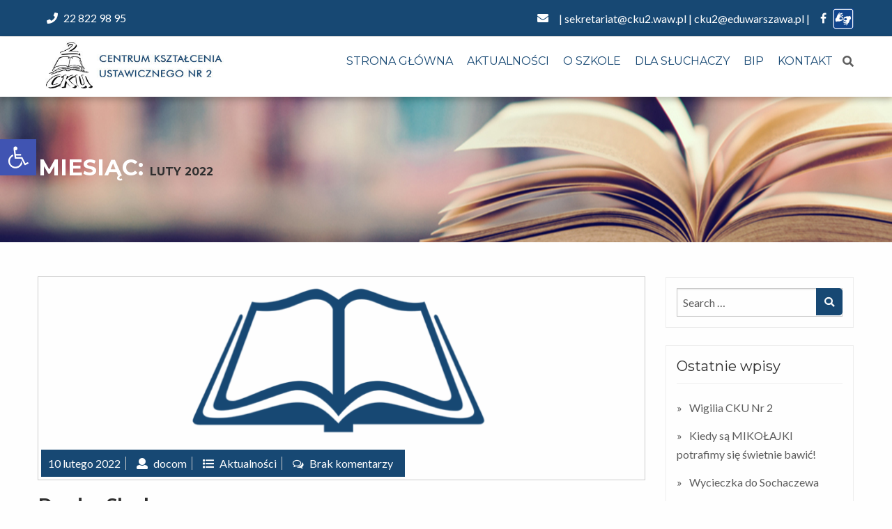

--- FILE ---
content_type: text/html; charset=UTF-8
request_url: https://cku2.waw.pl/2022/02/
body_size: 14930
content:
<!doctype html>
<html itemscope itemtype="http://schema.org/WebPage" lang="pl-PL">
<head>
    <!-- important for compatibility charset -->
    <meta charset="UTF-8">
    <meta http-equiv="x-ua-compatible" content="ie=edge">
    
    <!-- important for responsiveness remove to make your site non responsive. -->
    <meta name="viewport" content="width=device-width, initial-scale=1">
	    <meta name="a11y-deklaracja" content="https://cku2.waw.pl/deklaracja-dostepnosci-strony-internetowej-centrum-ksztalcenia-ustawicznego-nr-2-w-warszawie/">
    
    <link rel="pingback" href="https://cku2.waw.pl/xmlrpc.php">
    
    <title>luty 2022 &#8211; Centrum Kształcenia Ustawicznego Nr 2</title>
<meta name='robots' content='max-image-preview:large' />
<link rel='dns-prefetch' href='//fonts.googleapis.com' />
<link rel="alternate" type="application/rss+xml" title="Centrum Kształcenia Ustawicznego Nr 2 &raquo; Kanał z wpisami" href="https://cku2.waw.pl/feed/" />
<script type="text/javascript">
/* <![CDATA[ */
window._wpemojiSettings = {"baseUrl":"https:\/\/s.w.org\/images\/core\/emoji\/15.0.3\/72x72\/","ext":".png","svgUrl":"https:\/\/s.w.org\/images\/core\/emoji\/15.0.3\/svg\/","svgExt":".svg","source":{"concatemoji":"https:\/\/cku2.waw.pl\/wp-includes\/js\/wp-emoji-release.min.js?ver=6.5.7"}};
/*! This file is auto-generated */
!function(i,n){var o,s,e;function c(e){try{var t={supportTests:e,timestamp:(new Date).valueOf()};sessionStorage.setItem(o,JSON.stringify(t))}catch(e){}}function p(e,t,n){e.clearRect(0,0,e.canvas.width,e.canvas.height),e.fillText(t,0,0);var t=new Uint32Array(e.getImageData(0,0,e.canvas.width,e.canvas.height).data),r=(e.clearRect(0,0,e.canvas.width,e.canvas.height),e.fillText(n,0,0),new Uint32Array(e.getImageData(0,0,e.canvas.width,e.canvas.height).data));return t.every(function(e,t){return e===r[t]})}function u(e,t,n){switch(t){case"flag":return n(e,"\ud83c\udff3\ufe0f\u200d\u26a7\ufe0f","\ud83c\udff3\ufe0f\u200b\u26a7\ufe0f")?!1:!n(e,"\ud83c\uddfa\ud83c\uddf3","\ud83c\uddfa\u200b\ud83c\uddf3")&&!n(e,"\ud83c\udff4\udb40\udc67\udb40\udc62\udb40\udc65\udb40\udc6e\udb40\udc67\udb40\udc7f","\ud83c\udff4\u200b\udb40\udc67\u200b\udb40\udc62\u200b\udb40\udc65\u200b\udb40\udc6e\u200b\udb40\udc67\u200b\udb40\udc7f");case"emoji":return!n(e,"\ud83d\udc26\u200d\u2b1b","\ud83d\udc26\u200b\u2b1b")}return!1}function f(e,t,n){var r="undefined"!=typeof WorkerGlobalScope&&self instanceof WorkerGlobalScope?new OffscreenCanvas(300,150):i.createElement("canvas"),a=r.getContext("2d",{willReadFrequently:!0}),o=(a.textBaseline="top",a.font="600 32px Arial",{});return e.forEach(function(e){o[e]=t(a,e,n)}),o}function t(e){var t=i.createElement("script");t.src=e,t.defer=!0,i.head.appendChild(t)}"undefined"!=typeof Promise&&(o="wpEmojiSettingsSupports",s=["flag","emoji"],n.supports={everything:!0,everythingExceptFlag:!0},e=new Promise(function(e){i.addEventListener("DOMContentLoaded",e,{once:!0})}),new Promise(function(t){var n=function(){try{var e=JSON.parse(sessionStorage.getItem(o));if("object"==typeof e&&"number"==typeof e.timestamp&&(new Date).valueOf()<e.timestamp+604800&&"object"==typeof e.supportTests)return e.supportTests}catch(e){}return null}();if(!n){if("undefined"!=typeof Worker&&"undefined"!=typeof OffscreenCanvas&&"undefined"!=typeof URL&&URL.createObjectURL&&"undefined"!=typeof Blob)try{var e="postMessage("+f.toString()+"("+[JSON.stringify(s),u.toString(),p.toString()].join(",")+"));",r=new Blob([e],{type:"text/javascript"}),a=new Worker(URL.createObjectURL(r),{name:"wpTestEmojiSupports"});return void(a.onmessage=function(e){c(n=e.data),a.terminate(),t(n)})}catch(e){}c(n=f(s,u,p))}t(n)}).then(function(e){for(var t in e)n.supports[t]=e[t],n.supports.everything=n.supports.everything&&n.supports[t],"flag"!==t&&(n.supports.everythingExceptFlag=n.supports.everythingExceptFlag&&n.supports[t]);n.supports.everythingExceptFlag=n.supports.everythingExceptFlag&&!n.supports.flag,n.DOMReady=!1,n.readyCallback=function(){n.DOMReady=!0}}).then(function(){return e}).then(function(){var e;n.supports.everything||(n.readyCallback(),(e=n.source||{}).concatemoji?t(e.concatemoji):e.wpemoji&&e.twemoji&&(t(e.twemoji),t(e.wpemoji)))}))}((window,document),window._wpemojiSettings);
/* ]]> */
</script>
<style id='wp-emoji-styles-inline-css' type='text/css'>

	img.wp-smiley, img.emoji {
		display: inline !important;
		border: none !important;
		box-shadow: none !important;
		height: 1em !important;
		width: 1em !important;
		margin: 0 0.07em !important;
		vertical-align: -0.1em !important;
		background: none !important;
		padding: 0 !important;
	}
</style>
<link rel='stylesheet' id='wp-block-library-css' href='https://cku2.waw.pl/wp-includes/css/dist/block-library/style.min.css?ver=6.5.7' type='text/css' media='all' />
<style id='wp-block-library-theme-inline-css' type='text/css'>
.wp-block-audio figcaption{color:#555;font-size:13px;text-align:center}.is-dark-theme .wp-block-audio figcaption{color:#ffffffa6}.wp-block-audio{margin:0 0 1em}.wp-block-code{border:1px solid #ccc;border-radius:4px;font-family:Menlo,Consolas,monaco,monospace;padding:.8em 1em}.wp-block-embed figcaption{color:#555;font-size:13px;text-align:center}.is-dark-theme .wp-block-embed figcaption{color:#ffffffa6}.wp-block-embed{margin:0 0 1em}.blocks-gallery-caption{color:#555;font-size:13px;text-align:center}.is-dark-theme .blocks-gallery-caption{color:#ffffffa6}.wp-block-image figcaption{color:#555;font-size:13px;text-align:center}.is-dark-theme .wp-block-image figcaption{color:#ffffffa6}.wp-block-image{margin:0 0 1em}.wp-block-pullquote{border-bottom:4px solid;border-top:4px solid;color:currentColor;margin-bottom:1.75em}.wp-block-pullquote cite,.wp-block-pullquote footer,.wp-block-pullquote__citation{color:currentColor;font-size:.8125em;font-style:normal;text-transform:uppercase}.wp-block-quote{border-left:.25em solid;margin:0 0 1.75em;padding-left:1em}.wp-block-quote cite,.wp-block-quote footer{color:currentColor;font-size:.8125em;font-style:normal;position:relative}.wp-block-quote.has-text-align-right{border-left:none;border-right:.25em solid;padding-left:0;padding-right:1em}.wp-block-quote.has-text-align-center{border:none;padding-left:0}.wp-block-quote.is-large,.wp-block-quote.is-style-large,.wp-block-quote.is-style-plain{border:none}.wp-block-search .wp-block-search__label{font-weight:700}.wp-block-search__button{border:1px solid #ccc;padding:.375em .625em}:where(.wp-block-group.has-background){padding:1.25em 2.375em}.wp-block-separator.has-css-opacity{opacity:.4}.wp-block-separator{border:none;border-bottom:2px solid;margin-left:auto;margin-right:auto}.wp-block-separator.has-alpha-channel-opacity{opacity:1}.wp-block-separator:not(.is-style-wide):not(.is-style-dots){width:100px}.wp-block-separator.has-background:not(.is-style-dots){border-bottom:none;height:1px}.wp-block-separator.has-background:not(.is-style-wide):not(.is-style-dots){height:2px}.wp-block-table{margin:0 0 1em}.wp-block-table td,.wp-block-table th{word-break:normal}.wp-block-table figcaption{color:#555;font-size:13px;text-align:center}.is-dark-theme .wp-block-table figcaption{color:#ffffffa6}.wp-block-video figcaption{color:#555;font-size:13px;text-align:center}.is-dark-theme .wp-block-video figcaption{color:#ffffffa6}.wp-block-video{margin:0 0 1em}.wp-block-template-part.has-background{margin-bottom:0;margin-top:0;padding:1.25em 2.375em}
</style>
<style id='classic-theme-styles-inline-css' type='text/css'>
/*! This file is auto-generated */
.wp-block-button__link{color:#fff;background-color:#32373c;border-radius:9999px;box-shadow:none;text-decoration:none;padding:calc(.667em + 2px) calc(1.333em + 2px);font-size:1.125em}.wp-block-file__button{background:#32373c;color:#fff;text-decoration:none}
</style>
<style id='global-styles-inline-css' type='text/css'>
body{--wp--preset--color--black: #000000;--wp--preset--color--cyan-bluish-gray: #abb8c3;--wp--preset--color--white: #ffffff;--wp--preset--color--pale-pink: #f78da7;--wp--preset--color--vivid-red: #cf2e2e;--wp--preset--color--luminous-vivid-orange: #ff6900;--wp--preset--color--luminous-vivid-amber: #fcb900;--wp--preset--color--light-green-cyan: #7bdcb5;--wp--preset--color--vivid-green-cyan: #00d084;--wp--preset--color--pale-cyan-blue: #8ed1fc;--wp--preset--color--vivid-cyan-blue: #0693e3;--wp--preset--color--vivid-purple: #9b51e0;--wp--preset--gradient--vivid-cyan-blue-to-vivid-purple: linear-gradient(135deg,rgba(6,147,227,1) 0%,rgb(155,81,224) 100%);--wp--preset--gradient--light-green-cyan-to-vivid-green-cyan: linear-gradient(135deg,rgb(122,220,180) 0%,rgb(0,208,130) 100%);--wp--preset--gradient--luminous-vivid-amber-to-luminous-vivid-orange: linear-gradient(135deg,rgba(252,185,0,1) 0%,rgba(255,105,0,1) 100%);--wp--preset--gradient--luminous-vivid-orange-to-vivid-red: linear-gradient(135deg,rgba(255,105,0,1) 0%,rgb(207,46,46) 100%);--wp--preset--gradient--very-light-gray-to-cyan-bluish-gray: linear-gradient(135deg,rgb(238,238,238) 0%,rgb(169,184,195) 100%);--wp--preset--gradient--cool-to-warm-spectrum: linear-gradient(135deg,rgb(74,234,220) 0%,rgb(151,120,209) 20%,rgb(207,42,186) 40%,rgb(238,44,130) 60%,rgb(251,105,98) 80%,rgb(254,248,76) 100%);--wp--preset--gradient--blush-light-purple: linear-gradient(135deg,rgb(255,206,236) 0%,rgb(152,150,240) 100%);--wp--preset--gradient--blush-bordeaux: linear-gradient(135deg,rgb(254,205,165) 0%,rgb(254,45,45) 50%,rgb(107,0,62) 100%);--wp--preset--gradient--luminous-dusk: linear-gradient(135deg,rgb(255,203,112) 0%,rgb(199,81,192) 50%,rgb(65,88,208) 100%);--wp--preset--gradient--pale-ocean: linear-gradient(135deg,rgb(255,245,203) 0%,rgb(182,227,212) 50%,rgb(51,167,181) 100%);--wp--preset--gradient--electric-grass: linear-gradient(135deg,rgb(202,248,128) 0%,rgb(113,206,126) 100%);--wp--preset--gradient--midnight: linear-gradient(135deg,rgb(2,3,129) 0%,rgb(40,116,252) 100%);--wp--preset--font-size--small: 13px;--wp--preset--font-size--medium: 20px;--wp--preset--font-size--large: 36px;--wp--preset--font-size--x-large: 42px;--wp--preset--spacing--20: 0.44rem;--wp--preset--spacing--30: 0.67rem;--wp--preset--spacing--40: 1rem;--wp--preset--spacing--50: 1.5rem;--wp--preset--spacing--60: 2.25rem;--wp--preset--spacing--70: 3.38rem;--wp--preset--spacing--80: 5.06rem;--wp--preset--shadow--natural: 6px 6px 9px rgba(0, 0, 0, 0.2);--wp--preset--shadow--deep: 12px 12px 50px rgba(0, 0, 0, 0.4);--wp--preset--shadow--sharp: 6px 6px 0px rgba(0, 0, 0, 0.2);--wp--preset--shadow--outlined: 6px 6px 0px -3px rgba(255, 255, 255, 1), 6px 6px rgba(0, 0, 0, 1);--wp--preset--shadow--crisp: 6px 6px 0px rgba(0, 0, 0, 1);}:where(.is-layout-flex){gap: 0.5em;}:where(.is-layout-grid){gap: 0.5em;}body .is-layout-flex{display: flex;}body .is-layout-flex{flex-wrap: wrap;align-items: center;}body .is-layout-flex > *{margin: 0;}body .is-layout-grid{display: grid;}body .is-layout-grid > *{margin: 0;}:where(.wp-block-columns.is-layout-flex){gap: 2em;}:where(.wp-block-columns.is-layout-grid){gap: 2em;}:where(.wp-block-post-template.is-layout-flex){gap: 1.25em;}:where(.wp-block-post-template.is-layout-grid){gap: 1.25em;}.has-black-color{color: var(--wp--preset--color--black) !important;}.has-cyan-bluish-gray-color{color: var(--wp--preset--color--cyan-bluish-gray) !important;}.has-white-color{color: var(--wp--preset--color--white) !important;}.has-pale-pink-color{color: var(--wp--preset--color--pale-pink) !important;}.has-vivid-red-color{color: var(--wp--preset--color--vivid-red) !important;}.has-luminous-vivid-orange-color{color: var(--wp--preset--color--luminous-vivid-orange) !important;}.has-luminous-vivid-amber-color{color: var(--wp--preset--color--luminous-vivid-amber) !important;}.has-light-green-cyan-color{color: var(--wp--preset--color--light-green-cyan) !important;}.has-vivid-green-cyan-color{color: var(--wp--preset--color--vivid-green-cyan) !important;}.has-pale-cyan-blue-color{color: var(--wp--preset--color--pale-cyan-blue) !important;}.has-vivid-cyan-blue-color{color: var(--wp--preset--color--vivid-cyan-blue) !important;}.has-vivid-purple-color{color: var(--wp--preset--color--vivid-purple) !important;}.has-black-background-color{background-color: var(--wp--preset--color--black) !important;}.has-cyan-bluish-gray-background-color{background-color: var(--wp--preset--color--cyan-bluish-gray) !important;}.has-white-background-color{background-color: var(--wp--preset--color--white) !important;}.has-pale-pink-background-color{background-color: var(--wp--preset--color--pale-pink) !important;}.has-vivid-red-background-color{background-color: var(--wp--preset--color--vivid-red) !important;}.has-luminous-vivid-orange-background-color{background-color: var(--wp--preset--color--luminous-vivid-orange) !important;}.has-luminous-vivid-amber-background-color{background-color: var(--wp--preset--color--luminous-vivid-amber) !important;}.has-light-green-cyan-background-color{background-color: var(--wp--preset--color--light-green-cyan) !important;}.has-vivid-green-cyan-background-color{background-color: var(--wp--preset--color--vivid-green-cyan) !important;}.has-pale-cyan-blue-background-color{background-color: var(--wp--preset--color--pale-cyan-blue) !important;}.has-vivid-cyan-blue-background-color{background-color: var(--wp--preset--color--vivid-cyan-blue) !important;}.has-vivid-purple-background-color{background-color: var(--wp--preset--color--vivid-purple) !important;}.has-black-border-color{border-color: var(--wp--preset--color--black) !important;}.has-cyan-bluish-gray-border-color{border-color: var(--wp--preset--color--cyan-bluish-gray) !important;}.has-white-border-color{border-color: var(--wp--preset--color--white) !important;}.has-pale-pink-border-color{border-color: var(--wp--preset--color--pale-pink) !important;}.has-vivid-red-border-color{border-color: var(--wp--preset--color--vivid-red) !important;}.has-luminous-vivid-orange-border-color{border-color: var(--wp--preset--color--luminous-vivid-orange) !important;}.has-luminous-vivid-amber-border-color{border-color: var(--wp--preset--color--luminous-vivid-amber) !important;}.has-light-green-cyan-border-color{border-color: var(--wp--preset--color--light-green-cyan) !important;}.has-vivid-green-cyan-border-color{border-color: var(--wp--preset--color--vivid-green-cyan) !important;}.has-pale-cyan-blue-border-color{border-color: var(--wp--preset--color--pale-cyan-blue) !important;}.has-vivid-cyan-blue-border-color{border-color: var(--wp--preset--color--vivid-cyan-blue) !important;}.has-vivid-purple-border-color{border-color: var(--wp--preset--color--vivid-purple) !important;}.has-vivid-cyan-blue-to-vivid-purple-gradient-background{background: var(--wp--preset--gradient--vivid-cyan-blue-to-vivid-purple) !important;}.has-light-green-cyan-to-vivid-green-cyan-gradient-background{background: var(--wp--preset--gradient--light-green-cyan-to-vivid-green-cyan) !important;}.has-luminous-vivid-amber-to-luminous-vivid-orange-gradient-background{background: var(--wp--preset--gradient--luminous-vivid-amber-to-luminous-vivid-orange) !important;}.has-luminous-vivid-orange-to-vivid-red-gradient-background{background: var(--wp--preset--gradient--luminous-vivid-orange-to-vivid-red) !important;}.has-very-light-gray-to-cyan-bluish-gray-gradient-background{background: var(--wp--preset--gradient--very-light-gray-to-cyan-bluish-gray) !important;}.has-cool-to-warm-spectrum-gradient-background{background: var(--wp--preset--gradient--cool-to-warm-spectrum) !important;}.has-blush-light-purple-gradient-background{background: var(--wp--preset--gradient--blush-light-purple) !important;}.has-blush-bordeaux-gradient-background{background: var(--wp--preset--gradient--blush-bordeaux) !important;}.has-luminous-dusk-gradient-background{background: var(--wp--preset--gradient--luminous-dusk) !important;}.has-pale-ocean-gradient-background{background: var(--wp--preset--gradient--pale-ocean) !important;}.has-electric-grass-gradient-background{background: var(--wp--preset--gradient--electric-grass) !important;}.has-midnight-gradient-background{background: var(--wp--preset--gradient--midnight) !important;}.has-small-font-size{font-size: var(--wp--preset--font-size--small) !important;}.has-medium-font-size{font-size: var(--wp--preset--font-size--medium) !important;}.has-large-font-size{font-size: var(--wp--preset--font-size--large) !important;}.has-x-large-font-size{font-size: var(--wp--preset--font-size--x-large) !important;}
.wp-block-navigation a:where(:not(.wp-element-button)){color: inherit;}
:where(.wp-block-post-template.is-layout-flex){gap: 1.25em;}:where(.wp-block-post-template.is-layout-grid){gap: 1.25em;}
:where(.wp-block-columns.is-layout-flex){gap: 2em;}:where(.wp-block-columns.is-layout-grid){gap: 2em;}
.wp-block-pullquote{font-size: 1.5em;line-height: 1.6;}
</style>
<link rel='stylesheet' id='contact-form-7-css' href='https://cku2.waw.pl/wp-content/plugins/contact-form-7/includes/css/styles.css?ver=5.9.6' type='text/css' media='all' />
<link rel='stylesheet' id='rs-plugin-settings-css' href='https://cku2.waw.pl/wp-content/plugins/revslider/public/assets/css/rs6.css?ver=6.3.4' type='text/css' media='all' />
<style id='rs-plugin-settings-inline-css' type='text/css'>
#rs-demo-id {}
</style>
<link rel='stylesheet' id='woocommerce-layout-css' href='https://cku2.waw.pl/wp-content/plugins/woocommerce/assets/css/woocommerce-layout.css?ver=9.0.3' type='text/css' media='all' />
<link rel='stylesheet' id='woocommerce-smallscreen-css' href='https://cku2.waw.pl/wp-content/plugins/woocommerce/assets/css/woocommerce-smallscreen.css?ver=9.0.3' type='text/css' media='only screen and (max-width: 768px)' />
<link rel='stylesheet' id='woocommerce-general-css' href='https://cku2.waw.pl/wp-content/plugins/woocommerce/assets/css/woocommerce.css?ver=9.0.3' type='text/css' media='all' />
<style id='woocommerce-inline-inline-css' type='text/css'>
.woocommerce form .form-row .required { visibility: visible; }
</style>
<link rel='stylesheet' id='google-fonts-css' href='https://fonts.googleapis.com/css?family=Montserrat%3A400%2C700%7CLato%3A400%2C700&#038;ver=1.0.0' type='text/css' media='all' />
<link rel='stylesheet' id='foundation-css' href='https://cku2.waw.pl/wp-content/themes/education/assets/css/foundation.min.css?ver=1.0.0' type='text/css' media='all' />
<link rel='stylesheet' id='animate-css' href='https://cku2.waw.pl/wp-content/themes/education/assets/css/animate.css?ver=1.0.0' type='text/css' media='all' />
<link rel='stylesheet' id='font-awesome-css' href='https://cku2.waw.pl/wp-content/themes/education/assets/css/font-awesome.min.css?ver=1.0.0' type='text/css' media='all' />
<link rel='stylesheet' id='owl-carousel-css' href='https://cku2.waw.pl/wp-content/themes/education/assets/css/owl.carousel.css?ver=1.0.0' type='text/css' media='all' />
<link rel='stylesheet' id='wc-wordpress-css' href='https://cku2.waw.pl/wp-content/themes/education/assets/css/wordpress.css?ver=1.0.0' type='text/css' media='all' />
<link rel='stylesheet' id='wc-styles-css' href='https://cku2.waw.pl/wp-content/themes/education/assets/css/theme-styles.css?ver=1.0.0' type='text/css' media='all' />
<link rel='stylesheet' id='lightbox-css' href='https://cku2.waw.pl/wp-content/themes/education/assets/css/lightbox.min.css?ver=1.0.0' type='text/css' media='all' />
<link rel='stylesheet' id='wc-main-stylesheet-css' href='https://cku2.waw.pl/wp-content/themes/education/style.css?ver=1.0.0' type='text/css' media='all' />
<link rel='stylesheet' id='slb_core-css' href='https://cku2.waw.pl/wp-content/plugins/simple-lightbox/client/css/app.css?ver=2.9.4' type='text/css' media='all' />
<link rel='stylesheet' id='pojo-a11y-css' href='https://cku2.waw.pl/wp-content/plugins/pojo-accessibility/assets/css/style.min.css?ver=1.0.0' type='text/css' media='all' />
<link rel='stylesheet' id='kc-general-css' href='https://cku2.waw.pl/wp-content/plugins/kingcomposer/assets/frontend/css/kingcomposer.min.css?ver=2.9.5' type='text/css' media='all' />
<link rel='stylesheet' id='kc-animate-css' href='https://cku2.waw.pl/wp-content/plugins/kingcomposer/assets/css/animate.css?ver=2.9.5' type='text/css' media='all' />
<link rel='stylesheet' id='kc-icon-1-css' href='https://cku2.waw.pl/wp-content/plugins/kingcomposer/assets/css/icons.css?ver=2.9.5' type='text/css' media='all' />
<script type="text/javascript" src="https://cku2.waw.pl/wp-includes/js/jquery/jquery.min.js?ver=3.7.1" id="jquery-core-js"></script>
<script type="text/javascript" src="https://cku2.waw.pl/wp-includes/js/jquery/jquery-migrate.min.js?ver=3.4.1" id="jquery-migrate-js"></script>
<script type="text/javascript" src="https://cku2.waw.pl/wp-content/plugins/revslider/public/assets/js/rbtools.min.js?ver=6.3.4" id="tp-tools-js"></script>
<script type="text/javascript" src="https://cku2.waw.pl/wp-content/plugins/revslider/public/assets/js/rs6.min.js?ver=6.3.4" id="revmin-js"></script>
<script type="text/javascript" src="https://cku2.waw.pl/wp-content/plugins/woocommerce/assets/js/jquery-blockui/jquery.blockUI.min.js?ver=2.7.0-wc.9.0.3" id="jquery-blockui-js" defer="defer" data-wp-strategy="defer"></script>
<script type="text/javascript" id="wc-add-to-cart-js-extra">
/* <![CDATA[ */
var wc_add_to_cart_params = {"ajax_url":"\/wp-admin\/admin-ajax.php","wc_ajax_url":"\/?wc-ajax=%%endpoint%%","i18n_view_cart":"Zobacz koszyk","cart_url":"https:\/\/cku2.waw.pl","is_cart":"","cart_redirect_after_add":"no"};
/* ]]> */
</script>
<script type="text/javascript" src="https://cku2.waw.pl/wp-content/plugins/woocommerce/assets/js/frontend/add-to-cart.min.js?ver=9.0.3" id="wc-add-to-cart-js" defer="defer" data-wp-strategy="defer"></script>
<script type="text/javascript" src="https://cku2.waw.pl/wp-content/plugins/woocommerce/assets/js/js-cookie/js.cookie.min.js?ver=2.1.4-wc.9.0.3" id="js-cookie-js" defer="defer" data-wp-strategy="defer"></script>
<script type="text/javascript" id="woocommerce-js-extra">
/* <![CDATA[ */
var woocommerce_params = {"ajax_url":"\/wp-admin\/admin-ajax.php","wc_ajax_url":"\/?wc-ajax=%%endpoint%%"};
/* ]]> */
</script>
<script type="text/javascript" src="https://cku2.waw.pl/wp-content/plugins/woocommerce/assets/js/frontend/woocommerce.min.js?ver=9.0.3" id="woocommerce-js" defer="defer" data-wp-strategy="defer"></script>
<link rel="https://api.w.org/" href="https://cku2.waw.pl/wp-json/" /><link rel="EditURI" type="application/rsd+xml" title="RSD" href="https://cku2.waw.pl/xmlrpc.php?rsd" />
<meta name="generator" content="WordPress 6.5.7" />
<meta name="generator" content="WooCommerce 9.0.3" />
<script type="text/javascript">var kc_script_data={ajax_url:"https://cku2.waw.pl/wp-admin/admin-ajax.php"}</script>      <!--Customizer CSS--> 
      <style type="text/css">
           h1,h2,h3,h4,h5,h6, h2 a, h3 a, h4 a, h5 a, h6 a, h1 span, h2 span, h3 span, h4 span, h5 span, .tabs li a, .accordion-title, .pricing-table .title { font-family: 'Montserrat', sans-serif; }.top-bar { font-family:'Montserrat', sans-serif; }a:hover { color:#759900; }.topBar, .topBar p, .topBar ul li { color:#ffffff; }.header .is-active a, .top-bar ul li a:hover { border-bottom-color:#174873 !important; }.navigation-style-two .search-wrap a:hover, .navigation-style-two .top-bar ul li a:hover, .header .is-active a, .top-bar ul li a:hover, .search-wrap a:hover { color:#174873 !important; }.navigation-style-two .top-bar .dropdown.menu&gt;li.opens-right&gt;.is-dropdown-submenu { border-top-color:#174873 !important; }.top-bar .submenu li a { background-color:#759900 !important; }.header .submenu li a, .main-container .top-bar .submenu li a { color:#ffffff !important; }.navigation-style-two .is-active .submenu li a:hover, .header .is-active .submenu li a:hover, .top-bar .submenu li a:hover { color:#ffffff !important; }.navigation-style-two, .navigation-style-two .top-bar ul { background-color:#174873; }.title-section::after{ background-image:url(http://nowa.cku2.waw.pl/wp-content/uploads/2020/12/title-bg3.jpg);}.call-to-action h2 span { color:#759900; }.button.secondary { background-color:#759900; }.footer { 
						background-color:rgba(23,72,115,0.9) !important;
					}.footerbottom li a:hover, .footerbottom a:hover { color:#174873; }.seminar-events::after{ background-image:url(http://nowa.cku2.waw.pl/wp-content/uploads/2020/12/eventsbgbk.jpg);}      </style> 
      <!--/Customizer CSS-->
      	<noscript><style>.woocommerce-product-gallery{ opacity: 1 !important; }</style></noscript>
	<style type="text/css">
#pojo-a11y-toolbar .pojo-a11y-toolbar-toggle a{ background-color: #4054b2;	color: #ffffff;}
#pojo-a11y-toolbar .pojo-a11y-toolbar-overlay, #pojo-a11y-toolbar .pojo-a11y-toolbar-overlay ul.pojo-a11y-toolbar-items.pojo-a11y-links{ border-color: #4054b2;}
body.pojo-a11y-focusable a:focus{ outline-style: solid !important;	outline-width: 1px !important;	outline-color: #FF0000 !important;}
#pojo-a11y-toolbar{ top: 200px !important;}
#pojo-a11y-toolbar .pojo-a11y-toolbar-overlay{ background-color: #ffffff;}
#pojo-a11y-toolbar .pojo-a11y-toolbar-overlay ul.pojo-a11y-toolbar-items li.pojo-a11y-toolbar-item a, #pojo-a11y-toolbar .pojo-a11y-toolbar-overlay p.pojo-a11y-toolbar-title{ color: #333333;}
#pojo-a11y-toolbar .pojo-a11y-toolbar-overlay ul.pojo-a11y-toolbar-items li.pojo-a11y-toolbar-item a.active{ background-color: #4054b2;	color: #ffffff;}</style><meta name="generator" content="Powered by Slider Revolution 6.3.4 - responsive, Mobile-Friendly Slider Plugin for WordPress with comfortable drag and drop interface." />
<link rel="icon" href="https://cku2.waw.pl/wp-content/uploads/2016/12/cropped-favicon-100x100.png" sizes="32x32" />
<link rel="icon" href="https://cku2.waw.pl/wp-content/uploads/2016/12/cropped-favicon-300x300.png" sizes="192x192" />
<link rel="apple-touch-icon" href="https://cku2.waw.pl/wp-content/uploads/2016/12/cropped-favicon-300x300.png" />
<meta name="msapplication-TileImage" content="https://cku2.waw.pl/wp-content/uploads/2016/12/cropped-favicon-300x300.png" />
<script type="text/javascript">function setREVStartSize(e){
			//window.requestAnimationFrame(function() {				 
				window.RSIW = window.RSIW===undefined ? window.innerWidth : window.RSIW;	
				window.RSIH = window.RSIH===undefined ? window.innerHeight : window.RSIH;	
				try {								
					var pw = document.getElementById(e.c).parentNode.offsetWidth,
						newh;
					pw = pw===0 || isNaN(pw) ? window.RSIW : pw;
					e.tabw = e.tabw===undefined ? 0 : parseInt(e.tabw);
					e.thumbw = e.thumbw===undefined ? 0 : parseInt(e.thumbw);
					e.tabh = e.tabh===undefined ? 0 : parseInt(e.tabh);
					e.thumbh = e.thumbh===undefined ? 0 : parseInt(e.thumbh);
					e.tabhide = e.tabhide===undefined ? 0 : parseInt(e.tabhide);
					e.thumbhide = e.thumbhide===undefined ? 0 : parseInt(e.thumbhide);
					e.mh = e.mh===undefined || e.mh=="" || e.mh==="auto" ? 0 : parseInt(e.mh,0);		
					if(e.layout==="fullscreen" || e.l==="fullscreen") 						
						newh = Math.max(e.mh,window.RSIH);					
					else{					
						e.gw = Array.isArray(e.gw) ? e.gw : [e.gw];
						for (var i in e.rl) if (e.gw[i]===undefined || e.gw[i]===0) e.gw[i] = e.gw[i-1];					
						e.gh = e.el===undefined || e.el==="" || (Array.isArray(e.el) && e.el.length==0)? e.gh : e.el;
						e.gh = Array.isArray(e.gh) ? e.gh : [e.gh];
						for (var i in e.rl) if (e.gh[i]===undefined || e.gh[i]===0) e.gh[i] = e.gh[i-1];
											
						var nl = new Array(e.rl.length),
							ix = 0,						
							sl;					
						e.tabw = e.tabhide>=pw ? 0 : e.tabw;
						e.thumbw = e.thumbhide>=pw ? 0 : e.thumbw;
						e.tabh = e.tabhide>=pw ? 0 : e.tabh;
						e.thumbh = e.thumbhide>=pw ? 0 : e.thumbh;					
						for (var i in e.rl) nl[i] = e.rl[i]<window.RSIW ? 0 : e.rl[i];
						sl = nl[0];									
						for (var i in nl) if (sl>nl[i] && nl[i]>0) { sl = nl[i]; ix=i;}															
						var m = pw>(e.gw[ix]+e.tabw+e.thumbw) ? 1 : (pw-(e.tabw+e.thumbw)) / (e.gw[ix]);					
						newh =  (e.gh[ix] * m) + (e.tabh + e.thumbh);
					}				
					if(window.rs_init_css===undefined) window.rs_init_css = document.head.appendChild(document.createElement("style"));					
					document.getElementById(e.c).height = newh+"px";
					window.rs_init_css.innerHTML += "#"+e.c+"_wrapper { height: "+newh+"px }";				
				} catch(e){
					console.log("Failure at Presize of Slider:" + e)
				}					   
			//});
		  };</script>
</head>


<body class="archive date wp-custom-logo theme-education kc-css-system woocommerce-no-js ">
	<!-- Page Preloader -->
				 <div id="loading">
					<div id="loading-center">
						<div id="loading-center-absolute"><div id="object"></div></div>
					</div>
				</div>
				<!-- Page Preloader Ends /-->    
	<!-- Main Container -->
    <div class="main-container">
    	
        
<!-- Top Bar Starts -->
<div class="topBar">
    <div class="row">
    
        <div class="large-6 medium-12 small-12 columns left-side">
        	<p><strong></strong> <i class="fa fa-phone"></i> 22 822 98 95</p>        </div><!-- Left Column Ends /-->
    
        <div class="large-6 medium-12 small-12 columns right-side">
        	<a href="https://tlumacz.migam.org/eR5G8C5gKjumXpyEUtbz" target="_blank" rel="noopener" class="customize-unpreviewable"><img loading="lazy" decoding="async" class="alignnone wp-image-4669" src="https://cku2.waw.pl/wp-content/uploads/2020/12/ikona-piktogram-z-symbolem-tlumacza-polskiego-jezyka-migowego-300x300.png" alt="" width="94" height="94" srcset="https://cku2.waw.pl/wp-content/uploads/2020/12/ikona-piktogram-z-symbolem-tlumacza-polskiego-jezyka-migowego-300x300.png 300w, https://cku2.waw.pl/wp-content/uploads/2020/12/ikona-piktogram-z-symbolem-tlumacza-polskiego-jezyka-migowego-1024x1024.png 1024w, https://cku2.waw.pl/wp-content/uploads/2020/12/ikona-piktogram-z-symbolem-tlumacza-polskiego-jezyka-migowego-150x150.png 150w, https://cku2.waw.pl/wp-content/uploads/2020/12/ikona-piktogram-z-symbolem-tlumacza-polskiego-jezyka-migowego-768x768.png 768w, https://cku2.waw.pl/wp-content/uploads/2020/12/ikona-piktogram-z-symbolem-tlumacza-polskiego-jezyka-migowego-1536x1536.png 1536w, https://cku2.waw.pl/wp-content/uploads/2020/12/ikona-piktogram-z-symbolem-tlumacza-polskiego-jezyka-migowego-2048x2048.png 2048w, https://cku2.waw.pl/wp-content/uploads/2020/12/ikona-piktogram-z-symbolem-tlumacza-polskiego-jezyka-migowego-175x175.png 175w, https://cku2.waw.pl/wp-content/uploads/2020/12/ikona-piktogram-z-symbolem-tlumacza-polskiego-jezyka-migowego-165x165.png 165w, https://cku2.waw.pl/wp-content/uploads/2020/12/ikona-piktogram-z-symbolem-tlumacza-polskiego-jezyka-migowego-350x350.png 350w, https://cku2.waw.pl/wp-content/uploads/2020/12/ikona-piktogram-z-symbolem-tlumacza-polskiego-jezyka-migowego-600x600.png 600w, https://cku2.waw.pl/wp-content/uploads/2020/12/ikona-piktogram-z-symbolem-tlumacza-polskiego-jezyka-migowego-100x100.png 100w" sizes="(max-width: 94px) 100vw, 94px" style="
    width: 30px;
    float: right;
    margin: 0 !important;!i;!;
    padding-top: 7px;
"></a>
			
<ul class="menu">
	<li><i class="fa fa-envelope"></i> </li><li><i class="fa fa-clock-o"></i> | sekretariat@cku2.waw.pl | cku2@eduwarszawa.pl |</li><li class="first-social social"><a href="https://www.facebook.com/Centrum-Kszta%C5%82cenia-Ustawicznego-nr-2-1604564233198491" target=_blank><i class="fa fa-facebook"></i></a></li></ul>        </div><!-- Right column Ends /-->
    
    </div><!-- Row ends /-->
</div>
<!-- Top bar Ends /-->
        
        <!-- Header Starts -->
	
<div class="sticky-container" data-sticky-container>
    <div class="header sticky" style="width:100%;" data-sticky data-options="marginTop:0;">
    	  
        <div class="row">
            
            <div class="large-4 medium-6 small-12 columns">
                <div class="logo">
                    <a href="https://cku2.waw.pl/" class="custom-logo-link" rel="home"><img width="468" height="117" src="https://cku2.waw.pl/wp-content/uploads/2021/01/cropped-2-3.jpg" class="custom-logo" alt="Centrum Kształcenia Ustawicznego Nr 2" decoding="async" fetchpriority="high" srcset="https://cku2.waw.pl/wp-content/uploads/2021/01/cropped-2-3.jpg 468w, https://cku2.waw.pl/wp-content/uploads/2021/01/cropped-2-3-300x75.jpg 300w" sizes="(max-width: 468px) 100vw, 468px" /></a>    
                </div><!-- logo /-->
            </div><!-- left Ends /-->
            
            <div class="large-8 medium-6 small-12 columns nav-wrap">
                <!-- navigation Code STarts here.. -->
                <div class="top-bar yespadd">
                    <div class="top-bar-title">
                        <span data-responsive-toggle="responsive-menu" data-hide-for="large">
                            <a data-toggle><span class="menu-icon dark float-left"></span></a>
                        </span>
                    </div>
                  
                    <nav id="responsive-menu" class="menu-main-menu-container"><ul class="menu vertical large-horizontal float-right" data-responsive-menu="accordion large-dropdown"><li class='single-sub parent-nav'><a  href="https://cku2.waw.pl/">Strona Główna</a> </li>
<li class='single-sub parent-nav'><a  href="https://cku2.waw.pl/aktualnosci/">Aktualności</a> 
<ul class="child-nav menu vertical">
<li><a  href="https://cku2.waw.pl/z-zycia-szkoly-2/">Z życia szkoły</a> </li>
</ul>
</li>
<li class='single-sub parent-nav'><a  href="#">O szkole</a> 
<ul class="child-nav menu vertical">
<li><a  href="https://cku2.waw.pl/o-nas/">O nas</a> </li>
<li><a  href="https://cku2.waw.pl/historia-szkoly/">Historia szkoły</a> </li>
<li><a  href="https://cku2.waw.pl/rekrutacja/">Rekrutacja</a> 
	<ul class="child-nav menu vertical">
<li><a  href="https://cku2.waw.pl/regulamin-rekrutacji/">Regulamin rekrutacji</a> </li>
	</ul>
</li>
<li><a  href="https://cku2.waw.pl/oferta-ksztalcenia/">Oferta kształcenia</a> 
	<ul class="child-nav menu vertical">
<li><a  href="https://cku2.waw.pl/kwalifikacyjne-kursy-zawodowe/">Kwalifikacyjne Kursy Zawodowe</a> </li>
<li><a  href="https://cku2.waw.pl/szkoly-zaoczne/">Szkoły zaoczne</a> </li>
<li><a  href="https://cku2.waw.pl/szkoly-stacjonarne/">Szkoły stacjonarne</a> </li>
	</ul>
</li>
<li><a  href="https://cku2.waw.pl/kadra-nauczycielska/">Kadra nauczycielska</a> </li>
<li><a  href="https://cku2.waw.pl/projekty-edukacyjne/">Projekty edukacyjne</a> </li>
<li><a  href="https://cku2.waw.pl/pliki-do-pobrania/">Pliki do pobrania</a> </li>
</ul>
</li>
<li class='single-sub parent-nav'><a  href="#">Dla słuchaczy</a> 
<ul class="child-nav menu vertical">
<li><a  href="#">Egzaminy zewnętrzne</a> 
	<ul class="child-nav menu vertical">
<li><a  href="https://cku2.waw.pl/egzamin-8-klasisty/">Egzamin 8-klasisty</a> </li>
<li><a  href="https://cku2.waw.pl/egzamin-maturalny/">Egzamin maturalny</a> </li>
	</ul>
</li>
<li><a  href="https://cku2.waw.pl/egzaminy-semestralne/">Egzaminy semestralne</a> 
	<ul class="child-nav menu vertical">
<li><a  href="https://cku2.waw.pl/egzaminy-semestralne/">Harmonogram</a> </li>
<li><a  href="https://cku2.waw.pl/harmonogram-poprawek/">Harmonogram Poprawek</a> </li>
<li><a  href="https://cku2.waw.pl/egzaminy-semestralne-do-pobrania/">Do pobrania</a> </li>
	</ul>
</li>
<li><a  href="https://cku2.waw.pl/biblioteka/">Biblioteka</a> </li>
<li><a  href="https://cku2.waw.pl/plan-lekcji/">Plan Lekcji</a> </li>
<li><a  href="https://cku2.waw.pl/nasi-sluchacze-dla-ziemi/">Nasi słuchacze dla ziemi</a> </li>
<li><a  href="https://cku2.waw.pl/doradca-zawodowy-pedagog/">Doradca zawodowy/Pedagog</a> </li>
<li><a  href="https://cku2.waw.pl/pedagog-szkolny/">Pedagog szkolny</a> </li>
<li><a  href="https://cku2.waw.pl/rada-sluchaczy/">Rada słuchaczy</a> </li>
<li><a  href="https://cku2.waw.pl/akcje-charytatywne/">Akcje charytatywne</a> </li>
<li><a  href="https://cku2.waw.pl/doradztwo-zawodowe/">Doradztwo zawodowe</a> </li>
<li><a  href="https://cku2.waw.pl/wp-content/uploads/2021/10/regulamin_pandemia.pdf">Zalecenia Covid-19</a> </li>
<li><a  href="https://cku2.waw.pl/linki/">Linki</a> </li>
</ul>
</li>
<li class='single-sub parent-nav'><a  href="https://cku2.waw.pl/biuletyn-informacji-publicznej/">BIP</a> </li>
<li class='single-sub parent-nav'><a  href="https://cku2.waw.pl/kontakt/">Kontakt</a> </li>
</ul></nav>                </div><!-- top-bar Ends -->
                <!-- Navigation Code Ends here -->
                
                	
                    <div class="search-wrap float-right">
                        <a href="#" class="search-icon-toggle" data-toggle="search-dropdown"><i class="fa fa-search"></i></a>
                    </div><!-- search wrap ends -->
                    <div class="dropdown-pane" id="search-dropdown" data-dropdown data-auto-focus="true">
                        <form role="search" method="get" class="search_form" action="https://cku2.waw.pl/">
<input type="text" class="search_field" placeholder="Search &hellip;" value="" name="s" title="Search for:" /><button type="submit" class="button primary"><i class="fa fa-search"></i></button></form>                    </div>
                	
            </div><!-- right Ends /-->
            
        </div><!-- Row Ends /-->
    </div>
    <!-- Header Ends /-->
</div><!-- Sticky Container /-->            
        
<!-- Title Section -->
<div class="title-section module">
    <div class="row">

        <div class="small-12 columns">
            <h1>Miesiąc: <span>luty 2022</span></h1>
        </div><!-- Top Row /-->
		
                
    </div><!-- Row /-->
</div>
<!-- Title Section Ends /-->
    	
    <!-- Content section -->
    <div class="content-section module blog-page">
        <div class="row">
        	<div class="medium-9 small-12 columns posts-wrap">
	<div class="posts-container">
     
    
    <div class="blog-post post-3976 post type-post status-publish format-standard has-post-thumbnail hentry category-aktualnosci">
        	  
        <div class="featured-image have-meta have_image">
        	            				<a href="https://cku2.waw.pl/2022/02/10/drodzy-sluchacze/">
			<img width="870" height="285" src="https://cku2.waw.pl/wp-content/uploads/2020/10/aktualnosc-870x285.png" class="thumbnail wp-post-image" alt="" decoding="async" />				</a>
			            
                        <div class="post-meta">
                <ul class="no-bullet">
                    <li><i class="fa fa-clock-o" aria-hidden="true"></i> <a href="https://cku2.waw.pl/2022/02/10/drodzy-sluchacze/">10 lutego 2022</a></li> 
                    <li><i class="fa fa-user" aria-hidden="true"></i> <a href="https://cku2.waw.pl/author/docom/" title="Wpisy od docom" rel="author">docom</a></li> 
                    
                    <li><i class="fa fa-list" aria-hidden="true"></i> <a href="https://cku2.waw.pl/kategorie/aktualnosci/" rel="category tag">Aktualności</a></li> 
                    <li><i class="fa fa-comments-o" aria-hidden="true"></i> <a href="https://cku2.waw.pl/2022/02/10/drodzy-sluchacze/#respond">Brak komentarzy</a></li>
                </ul>
            </div><!-- Post Meta /-->
        	        </div> <!-- Featured Image /-->
	        
        <h3><a href="https://cku2.waw.pl/2022/02/10/drodzy-sluchacze/">Drodzy Słuchacze</a></h3>
        
        <div class="post-excerpt">
            <p>W dniach 14 &#8211; 20 lutego szkoła pracuje w trybie zdalnym. Wszystkie materiały będą zamieszczane w module MATERIAŁY EDUKACYJNE. Z pedagogiem i doradcą zawodowym można kontaktować się mailowo. Oprócz tego planowane są dyżury stacjonarne: &#8211; pedagog/doradca zawodowy &#8211; 15 lutego godz. 12.00-15.00 &#8211; biblioteka &#8211; 17 lutego godz. 15.00-17.00 Od <a class="read-more" href="https://cku2.waw.pl/2022/02/10/drodzy-sluchacze/">Read More&#8230;</a></p>
        </div><!-- post content ends /-->
        
    </div><!-- post Ends here /-->
    
     
		<!-- pagination starts -->
			    </div><!-- Posts Container /-->
</div><!-- Posts wrap /-->
<div class="medium-3 small-12 columns sidebar">
                
    <div id="search-2" class="widget"><form role="search" method="get" class="search_form" action="https://cku2.waw.pl/">
<input type="text" class="search_field" placeholder="Search &hellip;" value="" name="s" title="Search for:" /><button type="submit" class="button primary"><i class="fa fa-search"></i></button></form></div>
		<div id="recent-posts-2" class="widget">
		<h2>Ostatnie wpisy</h2>
		<ul>
											<li>
					<a href="https://cku2.waw.pl/2025/12/17/4850/">Wigilia CKU Nr 2</a>
									</li>
											<li>
					<a href="https://cku2.waw.pl/2025/12/16/kiedy-sa-mikolajki-potrafimy-sie-swietnie-bawic/">Kiedy są MIKOŁAJKI potrafimy się świetnie bawić!</a>
									</li>
											<li>
					<a href="https://cku2.waw.pl/2025/11/26/wycieczka-do-sochaczewa/">Wycieczka do Sochaczewa</a>
									</li>
											<li>
					<a href="https://cku2.waw.pl/2025/09/22/matematyka-w-obiektywie-konkurs-fotograficzny/">Matematyka w obiektywie &#8211; Konkurs Fotograficzny!</a>
									</li>
											<li>
					<a href="https://cku2.waw.pl/2025/09/16/wycieczek-do-palacu-krasinskich-i-lazienek-krolewskich/">Wycieczek do Pałacu Krasińskich i Łazienek Królewskich</a>
									</li>
					</ul>

		</div><div id="archives-3" class="widget"><h2>Archiwa</h2>
			<ul>
					<li><a href='https://cku2.waw.pl/2025/12/'>grudzień 2025</a></li>
	<li><a href='https://cku2.waw.pl/2025/11/'>listopad 2025</a></li>
	<li><a href='https://cku2.waw.pl/2025/09/'>wrzesień 2025</a></li>
	<li><a href='https://cku2.waw.pl/2025/06/'>czerwiec 2025</a></li>
	<li><a href='https://cku2.waw.pl/2025/01/'>styczeń 2025</a></li>
	<li><a href='https://cku2.waw.pl/2024/12/'>grudzień 2024</a></li>
	<li><a href='https://cku2.waw.pl/2024/10/'>październik 2024</a></li>
	<li><a href='https://cku2.waw.pl/2024/09/'>wrzesień 2024</a></li>
	<li><a href='https://cku2.waw.pl/2024/06/'>czerwiec 2024</a></li>
	<li><a href='https://cku2.waw.pl/2023/12/'>grudzień 2023</a></li>
	<li><a href='https://cku2.waw.pl/2023/10/'>październik 2023</a></li>
	<li><a href='https://cku2.waw.pl/2023/09/'>wrzesień 2023</a></li>
	<li><a href='https://cku2.waw.pl/2023/08/'>sierpień 2023</a></li>
	<li><a href='https://cku2.waw.pl/2023/06/'>czerwiec 2023</a></li>
	<li><a href='https://cku2.waw.pl/2022/12/'>grudzień 2022</a></li>
	<li><a href='https://cku2.waw.pl/2022/10/'>październik 2022</a></li>
	<li><a href='https://cku2.waw.pl/2022/09/'>wrzesień 2022</a></li>
	<li><a href='https://cku2.waw.pl/2022/08/'>sierpień 2022</a></li>
	<li><a href='https://cku2.waw.pl/2022/07/'>lipiec 2022</a></li>
	<li><a href='https://cku2.waw.pl/2022/06/'>czerwiec 2022</a></li>
	<li><a href='https://cku2.waw.pl/2022/03/'>marzec 2022</a></li>
	<li><a href='https://cku2.waw.pl/2022/02/' aria-current="page">luty 2022</a></li>
	<li><a href='https://cku2.waw.pl/2022/01/'>styczeń 2022</a></li>
	<li><a href='https://cku2.waw.pl/2021/12/'>grudzień 2021</a></li>
	<li><a href='https://cku2.waw.pl/2021/11/'>listopad 2021</a></li>
	<li><a href='https://cku2.waw.pl/2021/09/'>wrzesień 2021</a></li>
	<li><a href='https://cku2.waw.pl/2021/08/'>sierpień 2021</a></li>
	<li><a href='https://cku2.waw.pl/2021/05/'>maj 2021</a></li>
	<li><a href='https://cku2.waw.pl/2021/04/'>kwiecień 2021</a></li>
	<li><a href='https://cku2.waw.pl/2021/02/'>luty 2021</a></li>
	<li><a href='https://cku2.waw.pl/2021/01/'>styczeń 2021</a></li>
	<li><a href='https://cku2.waw.pl/2018/11/'>listopad 2018</a></li>
	<li><a href='https://cku2.waw.pl/2018/10/'>październik 2018</a></li>
	<li><a href='https://cku2.waw.pl/2013/01/'>styczeń 2013</a></li>
			</ul>

			</div><div id="categories-3" class="widget"><h2>Kategorie</h2>
			<ul>
					<li class="cat-item cat-item-81"><a href="https://cku2.waw.pl/kategorie/aktualnosci/akcje-charytatywne/">Akcje charytatywne</a>
</li>
	<li class="cat-item cat-item-1"><a href="https://cku2.waw.pl/kategorie/aktualnosci/">Aktualności</a>
</li>
	<li class="cat-item cat-item-86"><a href="https://cku2.waw.pl/kategorie/nasi-sluchacze-dla-ziemi/">Nasi słuchacze dla ziemi</a>
</li>
	<li class="cat-item cat-item-67"><a href="https://cku2.waw.pl/kategorie/projekty-edukacyjne/">Projekty edukacyjne</a>
</li>
	<li class="cat-item cat-item-68"><a href="https://cku2.waw.pl/kategorie/aktualnosci/z-zycia-szkoly/">Z życia szkoły</a>
</li>
			</ul>

			</div><div id="meta-3" class="widget"><h2>Meta</h2>
		<ul>
						<li><a href="https://cku2.waw.pl/wp-login.php">Zaloguj się</a></li>
			<li><a href="https://cku2.waw.pl/feed/">Kanał wpisów</a></li>
			<li><a href="https://cku2.waw.pl/comments/feed/">Kanał komentarzy</a></li>

			<li><a href="https://pl.wordpress.org/">WordPress.org</a></li>
		</ul>

		</div>    
</div><!-- right bar ends here /-->        </div><!-- Row Ends /-->
    </div>
    <!-- Content Section Ends /-->

			 
	<!-- Call to Action box -->
	<div class="call-to-action">
	   <div class="row">
			<div class="large-10 medium-12 small-12 columns">
				<h2><i class="fa fa-at" aria-hidden="true"></i> 	Jeśli masz jakieś pytania,  <span>skontaktuj się z nami</span></h2>
			</div>
			<div class="large-2 medium-12 small-12 columns text-right">
				<a href="/kontakt" class="button secondary">Kontakt</a>
			</div>
	   </div><!-- row /-->
	 </div>
	<!-- Call to Action End /--> 
            
        <!-- Footer -->
        <div class="footer">
            
<div class="footerTop">
            
    <div class="row">
    
    	<div class="large-3 medium-6 small-12 columns">
		<div id="text-1" class="footer-widget"><h2>O CKU2</h2><div class="tx-div"></div>			<div class="textwidget"><p>Jesteśmy otwarci na potrzeby naszych słuchaczy. Naszą ofertę kierujemy do wszystkich, którzy pragną zdobyć lub uzupełnić wykształcenie, zdobyć nowe kwalifikacje i umiejętności. Szkoły w Centrum są bezpłatne.</p>
</div>
		</div><div id="nav_menu-3" class="footer-widget"><h2>Menu</h2><div class="tx-div"></div><div class="menu-footer-menu-container"><ul id="menu-footer-menu" class="menu"><li id="menu-item-1012" class="menu-item menu-item-type-post_type menu-item-object-page menu-item-1012"><a href="https://cku2.waw.pl/polityka-dotyczaca-cookies/">Polityka dotycząca cookies</a></li>
<li id="menu-item-1013" class="menu-item menu-item-type-post_type menu-item-object-page menu-item-1013"><a href="https://cku2.waw.pl/rodo/">RODO</a></li>
<li id="menu-item-1072" class="menu-item menu-item-type-post_type menu-item-object-page menu-item-1072"><a href="https://cku2.waw.pl/deklaracja-dostepnosci-strony-internetowej-centrum-ksztalcenia-ustawicznego-nr-2-w-warszawie/">Deklaracja dostępności</a></li>
<li id="menu-item-4450" class="menu-item menu-item-type-post_type menu-item-object-page menu-item-4450"><a href="https://cku2.waw.pl/polityka-prywatnosci-cku2/">Polityka prywatności</a></li>
<li id="menu-item-4734" class="menu-item menu-item-type-custom menu-item-object-custom menu-item-4734"><a href="https://cku2.waw.pl/wp-content/uploads/2025/03/Wniosek-o-zapewnienie-dostepnosci-cyfrowej.pdf">Wniosek o zapewnienie dostepności cyfrowej</a></li>
<li id="menu-item-4735" class="menu-item menu-item-type-custom menu-item-object-custom menu-item-4735"><a href="https://cku2.waw.pl/wp-content/uploads/2025/11/informacyjna-RODO-2025-r.pdf">Klauzula Informacyjna RODO</a></li>
<li id="menu-item-4817" class="menu-item menu-item-type-custom menu-item-object-custom menu-item-4817"><a href="https://cku2.waw.pl/wp-content/uploads/2025/11/dostepnosc-cyfrowa-2025-r.pdf">Klauzula informacyjna RODO dotycząca dostępności cyfrowej</a></li>
<li id="menu-item-1014" class="menu-item menu-item-type-post_type menu-item-object-page menu-item-1014"><a href="https://cku2.waw.pl/kontakt/">Kontakt</a></li>
</ul></div></div>        </div><!-- Widget Ends /-->
        
        <div class="large-3 medium-6 small-12 columns">
		<div id="text-3" class="footer-widget"><h2>Uwaga!</h2><div class="tx-div"></div>			<div class="textwidget"><p>9 stycznia 2026 r. sekretariat będzie czynny w godz. 12.00-15.00</p>
</div>
		</div><div id="wc_time_table-3" class="footer-widget"><h2>Godziny pracy sekretariatu:</h2><div class="tx-div"></div><ul class="vertical office-hours"><li>Poniedziałek: 12.00-18.00</li><li>Wtorek: 12.00-18.00</li><li>Środa: 12.00-17.30</li><li>Czwartek: 12.00-18.00</li><li>Piątek: 9.30-14.00</li><li>Sobota: 9.30-14.30 (w trakcie zjazdów)</li></ul></div>        </div><!-- Widget Ends /-->
        
                <div class="large-3 medium-6 small-12 columns">
		<div id="wc_contact_widget-1" class="footer-widget"><ul class="address"><li><i class='fa fa-home'></i><h4>Adres</h4><p>Szczęśliwicka 50/54, 02-353 Warszawa</p></li><li><i class='fa fa-mobile'></i><h4>Telefon</h4><p>22 822 98 95</p></li><li><i class='fa fa-envelope'></i><h4>Email</h4><p>sekretariat@cku2.waw.pl cku2@eduwarszawa.pl</p></li></ul></div>        </div><!-- Widget Ends /-->
                
                <div class="large-3 medium-6 small-12 columns">
		<div id="text-2" class="footer-widget"><h2>Tłumacz języka migowego</h2><div class="tx-div"></div>			<div class="textwidget"><p><a href="https://tlumacz.migam.org/eR5G8C5gKjumXpyEUtbz" target="_blank" rel="noopener"><img loading="lazy" decoding="async" class="alignnone wp-image-4669" src="https://cku2.waw.pl/wp-content/uploads/2020/12/ikona-piktogram-z-symbolem-tlumacza-polskiego-jezyka-migowego-300x300.png" alt="" width="94" height="94" srcset="https://cku2.waw.pl/wp-content/uploads/2020/12/ikona-piktogram-z-symbolem-tlumacza-polskiego-jezyka-migowego-300x300.png 300w, https://cku2.waw.pl/wp-content/uploads/2020/12/ikona-piktogram-z-symbolem-tlumacza-polskiego-jezyka-migowego-1024x1024.png 1024w, https://cku2.waw.pl/wp-content/uploads/2020/12/ikona-piktogram-z-symbolem-tlumacza-polskiego-jezyka-migowego-150x150.png 150w, https://cku2.waw.pl/wp-content/uploads/2020/12/ikona-piktogram-z-symbolem-tlumacza-polskiego-jezyka-migowego-768x768.png 768w, https://cku2.waw.pl/wp-content/uploads/2020/12/ikona-piktogram-z-symbolem-tlumacza-polskiego-jezyka-migowego-1536x1536.png 1536w, https://cku2.waw.pl/wp-content/uploads/2020/12/ikona-piktogram-z-symbolem-tlumacza-polskiego-jezyka-migowego-2048x2048.png 2048w, https://cku2.waw.pl/wp-content/uploads/2020/12/ikona-piktogram-z-symbolem-tlumacza-polskiego-jezyka-migowego-175x175.png 175w, https://cku2.waw.pl/wp-content/uploads/2020/12/ikona-piktogram-z-symbolem-tlumacza-polskiego-jezyka-migowego-165x165.png 165w, https://cku2.waw.pl/wp-content/uploads/2020/12/ikona-piktogram-z-symbolem-tlumacza-polskiego-jezyka-migowego-350x350.png 350w, https://cku2.waw.pl/wp-content/uploads/2020/12/ikona-piktogram-z-symbolem-tlumacza-polskiego-jezyka-migowego-600x600.png 600w, https://cku2.waw.pl/wp-content/uploads/2020/12/ikona-piktogram-z-symbolem-tlumacza-polskiego-jezyka-migowego-100x100.png 100w" sizes="(max-width: 94px) 100vw, 94px" /></a></p>
</div>
		</div>        </div><!-- Widget Ends /-->
    	    
    </div><!-- Row Ends /-->

</div><!-- footerTop Ends here.. -->
<div class="footerbottom">

    <div class="row">
    	
                <div class="medium-12 small-12 columns text-center">
        	
			<div class="copyrightinfo">Webmaster:  <a href="https://docom.pl" target="blank" class="footerc">DoCom</a></div>        </div><!-- left side /-->
        
            </div><!-- Row /-->

</div><!-- footer Bottom /-->
        </div>
        <!-- Footer Ends here /-->
        
    </div>
    <!-- Main Container /-->
	
    <div id="content"></div>
    
	<a href="#top" id="top" class="animated fadeInUp start-anim"><i class="fa fa-angle-up"></i></a>    
    	<script type='text/javascript'>
		(function () {
			var c = document.body.className;
			c = c.replace(/woocommerce-no-js/, 'woocommerce-js');
			document.body.className = c;
		})();
	</script>
	<link rel='stylesheet' id='wc-blocks-style-css' href='https://cku2.waw.pl/wp-content/plugins/woocommerce/assets/client/blocks/wc-blocks.css?ver=wc-9.0.3' type='text/css' media='all' />
<script type="text/javascript" src="https://cku2.waw.pl/wp-content/plugins/contact-form-7/includes/swv/js/index.js?ver=5.9.6" id="swv-js"></script>
<script type="text/javascript" id="contact-form-7-js-extra">
/* <![CDATA[ */
var wpcf7 = {"api":{"root":"https:\/\/cku2.waw.pl\/wp-json\/","namespace":"contact-form-7\/v1"}};
/* ]]> */
</script>
<script type="text/javascript" src="https://cku2.waw.pl/wp-content/plugins/contact-form-7/includes/js/index.js?ver=5.9.6" id="contact-form-7-js"></script>
<script type="text/javascript" src="https://cku2.waw.pl/wp-content/plugins/woocommerce/assets/js/sourcebuster/sourcebuster.min.js?ver=9.0.3" id="sourcebuster-js-js"></script>
<script type="text/javascript" id="wc-order-attribution-js-extra">
/* <![CDATA[ */
var wc_order_attribution = {"params":{"lifetime":1.0000000000000000818030539140313095458623138256371021270751953125e-5,"session":30,"base64":false,"ajaxurl":"https:\/\/cku2.waw.pl\/wp-admin\/admin-ajax.php","prefix":"wc_order_attribution_","allowTracking":true},"fields":{"source_type":"current.typ","referrer":"current_add.rf","utm_campaign":"current.cmp","utm_source":"current.src","utm_medium":"current.mdm","utm_content":"current.cnt","utm_id":"current.id","utm_term":"current.trm","utm_source_platform":"current.plt","utm_creative_format":"current.fmt","utm_marketing_tactic":"current.tct","session_entry":"current_add.ep","session_start_time":"current_add.fd","session_pages":"session.pgs","session_count":"udata.vst","user_agent":"udata.uag"}};
/* ]]> */
</script>
<script type="text/javascript" src="https://cku2.waw.pl/wp-content/plugins/woocommerce/assets/js/frontend/order-attribution.min.js?ver=9.0.3" id="wc-order-attribution-js"></script>
<script type="text/javascript" src="https://cku2.waw.pl/wp-content/themes/education/assets/js/foundation.min.js?ver=1.0.0" id="foundation-js-js"></script>
<script type="text/javascript" src="https://cku2.waw.pl/wp-content/themes/education/assets/js/owl.carousel.min.js?ver=1.0.0" id="owl-carousel-js-js"></script>
<script type="text/javascript" src="https://cku2.waw.pl/wp-content/themes/education/assets/js/lightbox.min.js?ver=1.0.0" id="lightbox-js-js"></script>
<script type="text/javascript" src="https://cku2.waw.pl/wp-content/themes/education/assets/js/webful.js?ver=1.0.0" id="wc-main-js-js"></script>
<script type="text/javascript" id="pojo-a11y-js-extra">
/* <![CDATA[ */
var PojoA11yOptions = {"focusable":"","remove_link_target":"","add_role_links":"","enable_save":"","save_expiration":""};
/* ]]> */
</script>
<script type="text/javascript" src="https://cku2.waw.pl/wp-content/plugins/pojo-accessibility/assets/js/app.min.js?ver=1.0.0" id="pojo-a11y-js"></script>
<script type="text/javascript" src="https://cku2.waw.pl/wp-content/plugins/kingcomposer/assets/frontend/js/kingcomposer.min.js?ver=2.9.5" id="kc-front-scripts-js"></script>
		<a id="pojo-a11y-skip-content" class="pojo-skip-link pojo-skip-content" tabindex="1" accesskey="s" href="#content">Skip to content</a>
		<script type="text/javascript" id="slb_context">/* <![CDATA[ */if ( !!window.jQuery ) {(function($){$(document).ready(function(){if ( !!window.SLB ) { {$.extend(SLB, {"context":["public","user_guest"]});} }})})(jQuery);}/* ]]> */</script>
		<nav id="pojo-a11y-toolbar" class="pojo-a11y-toolbar-left" role="navigation">
			<div class="pojo-a11y-toolbar-toggle">
				<a class="pojo-a11y-toolbar-link pojo-a11y-toolbar-toggle-link" href="javascript:void(0);" title="Narzędzia dostępności" role="button">
					<span class="pojo-sr-only sr-only">Open toolbar</span>
					<svg xmlns="http://www.w3.org/2000/svg" viewBox="0 0 100 100" fill="currentColor" width="1em">
						<title>Narzędzia dostępności</title>
						<g><path d="M60.4,78.9c-2.2,4.1-5.3,7.4-9.2,9.8c-4,2.4-8.3,3.6-13,3.6c-6.9,0-12.8-2.4-17.7-7.3c-4.9-4.9-7.3-10.8-7.3-17.7c0-5,1.4-9.5,4.1-13.7c2.7-4.2,6.4-7.2,10.9-9.2l-0.9-7.3c-6.3,2.3-11.4,6.2-15.3,11.8C7.9,54.4,6,60.6,6,67.3c0,5.8,1.4,11.2,4.3,16.1s6.8,8.8,11.7,11.7c4.9,2.9,10.3,4.3,16.1,4.3c7,0,13.3-2.1,18.9-6.2c5.7-4.1,9.6-9.5,11.7-16.2l-5.7-11.4C63.5,70.4,62.5,74.8,60.4,78.9z"/><path d="M93.8,71.3l-11.1,5.5L70,51.4c-0.6-1.3-1.7-2-3.2-2H41.3l-0.9-7.2h22.7v-7.2H39.6L37.5,19c2.5,0.3,4.8-0.5,6.7-2.3c1.9-1.8,2.9-4,2.9-6.6c0-2.5-0.9-4.6-2.6-6.3c-1.8-1.8-3.9-2.6-6.3-2.6c-2,0-3.8,0.6-5.4,1.8c-1.6,1.2-2.7,2.7-3.2,4.6c-0.3,1-0.4,1.8-0.3,2.3l5.4,43.5c0.1,0.9,0.5,1.6,1.2,2.3c0.7,0.6,1.5,0.9,2.4,0.9h26.4l13.4,26.7c0.6,1.3,1.7,2,3.2,2c0.6,0,1.1-0.1,1.6-0.4L97,77.7L93.8,71.3z"/></g>					</svg>
				</a>
			</div>
			<div class="pojo-a11y-toolbar-overlay">
				<div class="pojo-a11y-toolbar-inner">
					<p class="pojo-a11y-toolbar-title">Narzędzia dostępności</p>
					
					<ul class="pojo-a11y-toolbar-items pojo-a11y-tools">
																			<li class="pojo-a11y-toolbar-item">
								<a href="#" class="pojo-a11y-toolbar-link pojo-a11y-btn-resize-font pojo-a11y-btn-resize-plus" data-action="resize-plus" data-action-group="resize" tabindex="-1" role="button">
									<span class="pojo-a11y-toolbar-icon"><svg version="1.1" xmlns="http://www.w3.org/2000/svg" width="1em" viewBox="0 0 448 448"><title>Zwiększ tekst</title><path fill="currentColor" d="M256 200v16c0 4.25-3.75 8-8 8h-56v56c0 4.25-3.75 8-8 8h-16c-4.25 0-8-3.75-8-8v-56h-56c-4.25 0-8-3.75-8-8v-16c0-4.25 3.75-8 8-8h56v-56c0-4.25 3.75-8 8-8h16c4.25 0 8 3.75 8 8v56h56c4.25 0 8 3.75 8 8zM288 208c0-61.75-50.25-112-112-112s-112 50.25-112 112 50.25 112 112 112 112-50.25 112-112zM416 416c0 17.75-14.25 32-32 32-8.5 0-16.75-3.5-22.5-9.5l-85.75-85.5c-29.25 20.25-64.25 31-99.75 31-97.25 0-176-78.75-176-176s78.75-176 176-176 176 78.75 176 176c0 35.5-10.75 70.5-31 99.75l85.75 85.75c5.75 5.75 9.25 14 9.25 22.5z"></path></svg></span><span class="pojo-a11y-toolbar-text">Zwiększ tekst</span>								</a>
							</li>
							
							<li class="pojo-a11y-toolbar-item">
								<a href="#" class="pojo-a11y-toolbar-link pojo-a11y-btn-resize-font pojo-a11y-btn-resize-minus" data-action="resize-minus" data-action-group="resize" tabindex="-1" role="button">
									<span class="pojo-a11y-toolbar-icon"><svg version="1.1" xmlns="http://www.w3.org/2000/svg" width="1em" viewBox="0 0 448 448"><title>Zmniejsz tekst</title><path fill="currentColor" d="M256 200v16c0 4.25-3.75 8-8 8h-144c-4.25 0-8-3.75-8-8v-16c0-4.25 3.75-8 8-8h144c4.25 0 8 3.75 8 8zM288 208c0-61.75-50.25-112-112-112s-112 50.25-112 112 50.25 112 112 112 112-50.25 112-112zM416 416c0 17.75-14.25 32-32 32-8.5 0-16.75-3.5-22.5-9.5l-85.75-85.5c-29.25 20.25-64.25 31-99.75 31-97.25 0-176-78.75-176-176s78.75-176 176-176 176 78.75 176 176c0 35.5-10.75 70.5-31 99.75l85.75 85.75c5.75 5.75 9.25 14 9.25 22.5z"></path></svg></span><span class="pojo-a11y-toolbar-text">Zmniejsz tekst</span>								</a>
							</li>
						
													<li class="pojo-a11y-toolbar-item">
								<a href="#" class="pojo-a11y-toolbar-link pojo-a11y-btn-background-group pojo-a11y-btn-grayscale" data-action="grayscale" data-action-group="schema" tabindex="-1" role="button">
									<span class="pojo-a11y-toolbar-icon"><svg version="1.1" xmlns="http://www.w3.org/2000/svg" width="1em" viewBox="0 0 448 448"><title>Skala szarości</title><path fill="currentColor" d="M15.75 384h-15.75v-352h15.75v352zM31.5 383.75h-8v-351.75h8v351.75zM55 383.75h-7.75v-351.75h7.75v351.75zM94.25 383.75h-7.75v-351.75h7.75v351.75zM133.5 383.75h-15.5v-351.75h15.5v351.75zM165 383.75h-7.75v-351.75h7.75v351.75zM180.75 383.75h-7.75v-351.75h7.75v351.75zM196.5 383.75h-7.75v-351.75h7.75v351.75zM235.75 383.75h-15.75v-351.75h15.75v351.75zM275 383.75h-15.75v-351.75h15.75v351.75zM306.5 383.75h-15.75v-351.75h15.75v351.75zM338 383.75h-15.75v-351.75h15.75v351.75zM361.5 383.75h-15.75v-351.75h15.75v351.75zM408.75 383.75h-23.5v-351.75h23.5v351.75zM424.5 383.75h-8v-351.75h8v351.75zM448 384h-15.75v-352h15.75v352z"></path></svg></span><span class="pojo-a11y-toolbar-text">Skala szarości</span>								</a>
							</li>
						
													<li class="pojo-a11y-toolbar-item">
								<a href="#" class="pojo-a11y-toolbar-link pojo-a11y-btn-background-group pojo-a11y-btn-high-contrast" data-action="high-contrast" data-action-group="schema" tabindex="-1" role="button">
									<span class="pojo-a11y-toolbar-icon"><svg version="1.1" xmlns="http://www.w3.org/2000/svg" width="1em" viewBox="0 0 448 448"><title>Wysoki kontrast</title><path fill="currentColor" d="M192 360v-272c-75 0-136 61-136 136s61 136 136 136zM384 224c0 106-86 192-192 192s-192-86-192-192 86-192 192-192 192 86 192 192z"></path></svg></span><span class="pojo-a11y-toolbar-text">Wysoki kontrast</span>								</a>
							</li>
						
													<li class="pojo-a11y-toolbar-item">
								<a href="#" class="pojo-a11y-toolbar-link pojo-a11y-btn-background-group pojo-a11y-btn-negative-contrast" data-action="negative-contrast" data-action-group="schema" tabindex="-1" role="button">

									<span class="pojo-a11y-toolbar-icon"><svg version="1.1" xmlns="http://www.w3.org/2000/svg" width="1em" viewBox="0 0 448 448"><title>Negatywny kontrast</title><path fill="currentColor" d="M416 240c-23.75-36.75-56.25-68.25-95.25-88.25 10 17 15.25 36.5 15.25 56.25 0 61.75-50.25 112-112 112s-112-50.25-112-112c0-19.75 5.25-39.25 15.25-56.25-39 20-71.5 51.5-95.25 88.25 42.75 66 111.75 112 192 112s149.25-46 192-112zM236 144c0-6.5-5.5-12-12-12-41.75 0-76 34.25-76 76 0 6.5 5.5 12 12 12s12-5.5 12-12c0-28.5 23.5-52 52-52 6.5 0 12-5.5 12-12zM448 240c0 6.25-2 12-5 17.25-46 75.75-130.25 126.75-219 126.75s-173-51.25-219-126.75c-3-5.25-5-11-5-17.25s2-12 5-17.25c46-75.5 130.25-126.75 219-126.75s173 51.25 219 126.75c3 5.25 5 11 5 17.25z"></path></svg></span><span class="pojo-a11y-toolbar-text">Negatywny kontrast</span>								</a>
							</li>
						
						
						
																		<li class="pojo-a11y-toolbar-item">
							<a href="#" class="pojo-a11y-toolbar-link pojo-a11y-btn-reset" data-action="reset" tabindex="-1" role="button">
								<span class="pojo-a11y-toolbar-icon"><svg version="1.1" xmlns="http://www.w3.org/2000/svg" width="1em" viewBox="0 0 448 448"><title>Reset</title><path fill="currentColor" d="M384 224c0 105.75-86.25 192-192 192-57.25 0-111.25-25.25-147.75-69.25-2.5-3.25-2.25-8 0.5-10.75l34.25-34.5c1.75-1.5 4-2.25 6.25-2.25 2.25 0.25 4.5 1.25 5.75 3 24.5 31.75 61.25 49.75 101 49.75 70.5 0 128-57.5 128-128s-57.5-128-128-128c-32.75 0-63.75 12.5-87 34.25l34.25 34.5c4.75 4.5 6 11.5 3.5 17.25-2.5 6-8.25 10-14.75 10h-112c-8.75 0-16-7.25-16-16v-112c0-6.5 4-12.25 10-14.75 5.75-2.5 12.75-1.25 17.25 3.5l32.5 32.25c35.25-33.25 83-53 132.25-53 105.75 0 192 86.25 192 192z"></path></svg></span>
								<span class="pojo-a11y-toolbar-text">Reset</span>
							</a>
						</li>
					</ul>
										<ul class="pojo-a11y-toolbar-items pojo-a11y-links">
																		<li class="pojo-a11y-toolbar-item">
							<a href="https://cku2.waw.pl/deklaracja-dostepnosci-strony-internetowej-centrum-ksztalcenia-ustawicznego-nr-2-w-warszawie/" class="pojo-a11y-toolbar-link pojo-a11y-link-help" tabindex="-1" role="button">
								<span class="pojo-a11y-toolbar-icon"><svg version="1.1" xmlns="http://www.w3.org/2000/svg" width="1em" viewBox="0 0 448 448"><title>Deklaracja Dostępności</title><path fill="currentColor" d="M224 344v-48c0-4.5-3.5-8-8-8h-48c-4.5 0-8 3.5-8 8v48c0 4.5 3.5 8 8 8h48c4.5 0 8-3.5 8-8zM288 176c0-45.75-48-80-91-80-40.75 0-71.25 17.5-92.75 53.25-2.25 3.5-1.25 8 2 10.5l33 25c1.25 1 3 1.5 4.75 1.5 2.25 0 4.75-1 6.25-3 11.75-15 16.75-19.5 21.5-23 4.25-3 12.5-6 21.5-6 16 0 30.75 10.25 30.75 21.25 0 13-6.75 19.5-22 26.5-17.75 8-42 28.75-42 53v9c0 4.5 3.5 8 8 8h48c4.5 0 8-3.5 8-8v0c0-5.75 7.25-18 19-24.75 19-10.75 45-25.25 45-63.25zM384 224c0 106-86 192-192 192s-192-86-192-192 86-192 192-192 192 86 192 192z"></path></svg></span><span class="pojo-a11y-toolbar-text">Deklaracja Dostępności</span>							</a>
						</li>
																	</ul>
									</div>
			</div>
		</nav>
		</body>
</html>

--- FILE ---
content_type: text/css; charset=utf-8
request_url: https://cku2.waw.pl/wp-content/themes/education/assets/css/theme-styles.css?ver=1.0.0
body_size: 15005
content:
/*------------------------------------------------------------------
	[Master Stylesheet]

	Author        : Ateeq Rafeeq (https://themeforest.net/user/webfulcreationsvision/portfolio)
	Template Name : Education WordPress Template
	Version       : 1.0
	CopyRight     : 2017 April @ www.webfulcreations.com


	- Mobile And Tablet Styles are 
	- located in responsive-styles.css File inside assets/css/
-------------------------------------------------------------------*/

/*=============================================================
    TABLE OF CONTENTS
    =============================
    01 - General CSS starts
		 - 01.1 Wordpress Generated Default Style
		 - 01.2 Wordpress Default Widgets Style 
	02 - Useful Elements CSS Starts
	03 - Top bar CSS starts
	04 - Header CSS Starts
	05 - Header Style 2
	06 - Banner CSS Starts
	07 - Information Boxes CSS
	08 - Welcome Message CSS
	09 - Our Courses CSS
	10 - Our Teachers CSS
	11 - Seminar/Events CSS
	12 - Gallery CSS starts
	13 - Our Process
	14 - Testimonials Starts
	15 - Blog Posts Starts
	16 - Brands Carousel Starts
	17 - Call to Action Box
	18 - Title Section CSS
	19 - Page Preloader
	20 - Single-teacher CSS
	21 - Styles For Inner Pages
		 21.1  - Contact Us Page
		 21.2  - About Us Page
		 21.3  - 404 Error Page
		 21.4  - Boxed Page
		 21.5  - Testimonials Page
		 21.6  - Blog Page
		 21.7  - Our Staff  CSS
		 21.8  - Courses Pages
		 21.9  - WooCommerce Pages
		 21.10 - Online Course Page
	22 - Comments CSS
	23 - Sidebars CSS
	24 - Products Section CSS
	25 - Pricing-list CSS  Starts
	26 - Footer
	27 - Mobile Adjustments Media Queries
		 27.1 Top Navigation settings
		 27.2 Footer Settings           
  =============================================================*/


/*-------------------------
 01 - General CSS starts
-------------------------*/
body {
	font-family:'Lato', sans-serif;
	line-height:1.7;
	font-size:1rem;
	font-weight:400;
    padding:0;
    margin:0;
    font-style:normal;
	color:#5d5d5d;
}
h1, 
h1 a { 
	font-size:2rem;
    margin-bottom:15px;
}
h2, 
h2 a {
	font-size:1.75rem;
}
h3, 
h3 a { 
	font-size:1.50rem;
}
h4, 
h4 a { 
	font-size:1.25rem;
}
h5, 
h6, 
h5 a, 
h6 a {
	font-size:1rem; 
}
label, 
p, 
ul, 
ol, 
a, 
blockquote, 
input, 
textarea, 
select, 
[type=date], 
[type=text], 
[type=email], 
span { 
	font-size:1rem;
	line-height:1.7;
	color:#5d5d5d;
}
[type=color], 
[type=date], 
[type=datetime-local], 
[type=datetime], 
[type=email], 
[type=month], 
[type=number], 
[type=password], 
[type=search], 
[type=tel], 
[type=text], 
[type=time], 
[type=url], 
[type=week], 
textarea { 
	height:2.53022rem;	
}
.select2-container .select2-choice {
	padding-top:6px;
	padding-bottom:6px; 
	height:2.53022rem;
}
h1,
h2,
h3,
h4,
h5,
h6, 
h2 a, 
h3 a, 
h4 a, 
h5 a, 
h6 a, 
h1 span, 
h2 span, 
h3 span, 
h4 span, 
h5 span, 
h6 span {
	font-family:'Montserrat', sans-serif;
	font-weight:bold;
	color:#2f2f2f;
}
a:hover {
	color:#e79800; 
}
iframe {
	width:100%;
	border:0px; 
}
.wp-block-button__link,
.button {
	text-transform:uppercase;
	font-weight:bold;
	font-family:'Montserrat', sans-serif;
}
.wp-block-button__link,
.button.primary {
	background-color:#174873; 
}
.wp-block-button__link:hover,
.button.primary:hover {
	background-color:#e79800; 
}
.button.secondary {
	background-color:#e79800; 
}
.button.secondary:hover {
	background-color:#174873; 
}
.bordered-light {
	background-color:transparent !important;
	border:1px solid #FFF; 
}
.bordered-light:hover {
	background-color:#e79800 !important;
	border-color:#e79800 !important;	 
}
.bordered-dark {
	background-color:transparent !important;
	border:1px solid #2f2f2f !important; 
	color:#2f2f2f !important;
}
.bordered-dark:hover {
	background-color:#2f2f2f !important;
	border-color:#2f2f2f !important;
	color:#FFF !important;	 
}
.module {
	position:relative;
	margin-bottom:100px; 
}
dl dt {
	font-weight:bold;
	margin-bottom:.3rem;
}
iframe {
	width:100%;
}
.small-spacer {
	margin-top:40px; 
}
.moduled-page::after {
	content:" ";
	display:table;
	clear:both; 
}
.gallery-container .item-grid img {
	padding:2px; 
}
/*-------------------------
  01.1 Wordpress Generated 
       Default Style
-------------------------*/
.aligncenter { 
	display: block; 
	margin: 0 auto; 
}
.alignright { 
	float: right; 
	margin: 0 0 10px 20px; 
}
.alignleft { 
	float: left; 
	margin: 0 20px 10px 0; 
}
.floatleftcenter { 
	float: none; 
	margin: 0 auto; 
}
.floatleft { 
	float: left 
}
.floatright { 
	float: right 
}
.size-auto, 
.size-full,
.size-large,
.size-medium,
.size-thumbnail {
	max-width: 100%;
	height: auto;
}
.wp-caption, 
.gallery-caption { 
	text-align: center; 
	max-width: 100%; 
	border: 1px solid #ededed; 
	background-color: #fff; 
	padding: 8px; 
}
.wp-caption img { 
	display: block; 
	margin: 0 auto; 
	padding: 0; 
	border: 0 none; 
}
.wp-caption p.wp-caption-text { 
	font-size: 0.875em; 
	padding: 10px 0 0; 
	margin: 0; 
	text-align: center; 
}
.wp-caption.alignnone { 
	margin-bottom: 20px 
}
.wp-smiley { 
	margin: 0; 
	max-height: 1em; 
}
.screen-reader-text {
	clip: rect(1px, 1px, 1px, 1px);
	position: absolute !important;
	height: 0px;
	width: 1px;
	overflow: hidden;
}
.screen-reader-text:focus {
	background-color: #f1f1f1;
	border-radius: 3px;
	box-shadow: 0 0 2px 2px rgba(0, 0, 0, 0.6);
	clip: auto !important;
	color: #21759b;
	display: block;
	font-size: 14px;
	font-size: 0.875rem;
	font-weight: bold;
	height: auto;
	left: 5px;
	line-height: normal;
	padding: 15px 23px 14px;
	text-decoration: none;
	top: 5px;
	width: auto;
	z-index: 100000; /* Above WP toolbar. */
}
.bypostauthor {
	line-height:25px; 
}
#img-attch-page { 
	text-align: center; 
	overflow: hidden; 
}
#img-attch-page img { 
	display: inline-block; 
	margin: 0 auto; 
	max-width: 100%; 
	margin-bottom: 20px; 
}
.post-password-form label, 
.post-password-form input { 
	display: block; 
	float: none; 
}
.post-password-form input { 
	margin-top: 10px 
}
.post-password-form input[type="password"] { 
	width: 200px; 
	max-width: 100%; 
}
.post-password-form label { 
	font-weight: 600; 
	color: #000; 
}
form.login { 
	padding: 20px; 
	border: 1px solid #ededed; 
}
form.login .lost_password { 
	margin-left: 20px; 
	display: inline-block; 
}
.wpstats { 
	display: none 
}
.tagcloud a {
    padding: 10px 5px;
    white-space: nowrap;
    margin: 5px;
    display: block;
    line-height: 1px;
    float: left;
}
.tagcloud a {
    background-color: #EAEAEA;
}
.tagcloud a:hover {
	background-color:#2f2f2f;
	color:#FFF; 
}
.product_meta::after, 
.widget::after {
	clear:both;
	content:"";
	display:table; 
}
/*-------------------------
  01.2 Wordpress Default 
       Widgets Style
-------------------------*/
.widget .search_field {
	 margin-bottom:0px;
}
.widget table tfoot td, 
.widget table tfoot th, 
.widget table thead td, 
.widget table thead th, 
.widget table tbody td, 
.widget table tbody th {
    padding: .5rem 0.4rem .625rem;
}
.widget table {
	margin-bottom:0px; 
}
.footer-widget table tbody, 
.footer-widget table tfoot, 
.footer-widget table thead,
.footer-widget table tbody tr:nth-child(even) {
	background-color:transparent;	 
}
.footer-widget table tfoot, 
.footer-widget table thead {
	color:#FFF; 
}
.footer-widget .tagcloud a {
	color:#2f2f2f; 
}
.footer-widget .tagcloud a:hover {
	color:#FFF; 
}
.transparent-background, 
.grey-bg {
	display: block;
	position: relative;
	padding-top:100px;
	padding-bottom:100px;
}
.grey-bg {
	background-color:#F7F7F7;
	border-top:1px solid #ededed;
	border-bottom:1px solid #ededed; 
}
.transparent-background h1, 
.transparent-background h2, 
.transparent-background h3, 
.transparent-background h4, 
.transparent-background h5, 
.transparent-background h6, 
.transparent-background a, 
.transparent-background p, 
.transparent-background p strong,
.transparent-background blockquote,
.transparent-background cite, 
.transparent-background .tabs-content .is-active a {
	color:#FFF !important; 
}
.transparent-background .accordion-item a,
.transparent-background .event h4 a,
.transparent-background .course h3 a,
.transparent-background .tabs-content .is-active .course h3 a,
.grey-bg .tabs-content .is-active .course h3 a, 
.transparent-background .event .button {
	color:#2f2f2f !important; 
}
.course h3 a {
	border-bottom:0px !important; 
	width:100%;
}
.transparent-background .course h3 a:hover,
.grey-bg .tabs-content .is-active .course a:hover,
.transparent-background .tabs-content .is-active .course h3 a:hover {
	color:#e79800 !important; 
}
.transparent-background .event .button:hover {
	color:#FFF !important; 
}
.transparent-background .event p,
.transparent-background .event p strong,
.transparent-background .course p,
.transparent-background .course p strong {
	color:#5d5d5d !important; 
}
.transparent-background .section-title-wrapper:before { 
	background: #FFF none repeat scroll 0 0;
}
.transparent-background .section-title-wrapper::after {
	color:#FFF; 
	background: none 0px 0px repeat scroll rgb(64, 64, 64);
}
/*-------------------------
General CSS Ends
-------------------------*/

/*-------------------------
 02 - Useful Elements CSS
-------------------------*/
.section-title-wrapper {
	position:relative; 
	margin-bottom:40px;
}
.section-title { 
	overflow:hidden;
    position:relative;
    text-align:center;
}
.section-title h2 {
	margin-bottom:0px;
    text-transform:uppercase; 
	font-weight:bold !important;
}
.section-title p {
	font-size:1rem;
    text-transform:capitalize;
	margin-bottom:20px; 
}
.section-title-wrapper::after {
    bottom:-6px;
    color:rgb(231, 152, 0);
    content:"\f19d";
    font-family:fontawesome;
    font-size:14px;
    height:17px;
    left:0px;
    position:absolute;
    right:0px;
    text-align:center;
    width:39px;
    z-index:9;
    background:none 0px 0px repeat scroll rgb(255, 255, 255);
    margin:0px auto;
}
.section-title-wrapper:before {
    background:#e79800 none repeat scroll 0 0;
    bottom:0;
    content:"";
    height:1px;
    left:0;
    margin:0 auto;
    position:absolute;
    right:0;
    text-align:center;
    width:109px;
}
.section-title-wrapper.light-title h2, 
.section-title-wrapper.light-title p {
	color:#FFF; 
}
.section-title-wrapper.light-title:before {
	background-color:#FFF;	
}
.section-title-wrapper.light-title::after {
	background-color:#353536;	 
	color:#FFF;
}
.grey-bg .section-title-wrapper::after {
	background:none 0px 0px repeat scroll rgb(247, 247, 247); 
}
.owl-nav {
	text-align:center;
	margin:auto; 
	width:90px;
	margin-top:15px;
}
.owl-nav .owl-prev, 
.owl-nav .owl-next {
	width:25px;
	height:25px;
	border:1px solid #e79800;
	text-align:center;
	display:inlne-block;
	float:left;
	margin-left:5px;
	margin-right:5px;
	background-color:#FFF;
	color:#e79800;
}
.owl-nav .owl-prev i, 
.owl-nav .owl-next i {
	line-height:25px; 
	font-size:1.2rem;
	margin-top:-1px;
}
.owl-nav .owl-prev:hover, 
.owl-nav .owl-next:hover {
	background-color:#e79800;
	color:#FFF;		 
}
.space-section .row .small-12 {
	margin-top:15px;
	margin-bottom:15px; 
}
.space-section .row .small-12:last-child { 
	margin-bottom:0px;
}
.space-section .row .small-12:first-child {
	margin-top:0px; 
}
.space-section .row .medium-6:nth-child(2) {
	margin-top:0px; 
}
.space-section .row .medium-4:nth-child(2), 
.space-section .row .medium-4:nth-child(3) { 
	margin-top:0px;
}
.row .sidebar.small-12 {
	margin-top:0px; 
}

.padding-between .medium-4,
.padding-between .medium-3,
.padding-between .medium-6,
.padding-between .medium-12 {
	margin-top:0.9375rem;
	margin-bottom:0.9375rem; 
}
.padding-between .medium-6:nth-child(-n+2),
.padding-between .medium-4:nth-child(-n+3),
.padding-between .medium-3:nth-child(-n+4) {
	margin-top:0px; 
}
.padding-between .medium-6:nth-last-child(-n+2),
.padding-between .medium-4:nth-last-child(-n+4),
.padding-between .medium-3:nth-last-child(-n+4) {
	margin-bottom:0px; 
}
.padding-between .medium-12:first-child {
	margin-top:0px; 
}
.padding-between .medium-12:last-child {
	margin-bottom:0px; 
}
/*-------------------------
Useful Elements CSS Ends
-------------------------*/

/*-------------------------
 03 - Top bar CSS starts
-------------------------*/
.topBar {
	background-color:#174873;
	width:100%; 
	border-bottom:1px solid #ededed;
	padding-top:5px;
	padding-bottom:5px;
}
.topBar i {
	margin-left:5px;
	margin-right:5px;
	line-height:1.7;
}
.topBar ul ul {
	display:none; 
}
.topBar p {
	color:#FFF;
	margin-bottom:0px; 
	padding:7px;
}
.topBar .left-side ul,
.topBar .left-side p {
	text-align:left; 
}
.topBar .right-side ul,
.topBar .right-side p {
	text-align:right; 
}
.topBar .menu li a {
	padding:0px;
	line-height:25px; 
}
.topBar ul li {
	color:#FFF;
	padding:7px 5px;
	text-align:right;
	display:inline-block;
}
.topBar ul li a {
	padding-left:5px;
	padding-right:5px;
	color:#FFF; 
}
.topBar ul li a:hover {
	color:#e79800; 
}
/*-------------------------
Top bar CSS Ends
-------------------------*/

/*-------------------------
 04 - Header CSS Starts
-------------------------*/
.header {
	position:relative;
	z-index:100;
	padding-top:30px;
	padding-bottom:30px; 
	-moz-box-shadow:rgba(0, 0, 0, 0.239216) 0px 4px 9px 0px;
    box-shadow:rgba(0, 0, 0, 0.239216) 0px 4px 9px 0px;
    transform:translateZ(0);
	-webkit-transform:translateZ(0);
	background-color:#FFF;
}
.sticky-container {
	z-index:9999; 
}
.is-stuck.header {
	padding-top:10px;
	padding-bottom:10px;
	z-index:9999; 
}
.is-stuck .header {
	padding-top:10px;
	padding-bottom:10px;
}
.is-stuck .top-bar .dropdown.menu>li.opens-right>.is-dropdown-submenu {
	 margin-top:10px;
}
.header .logo img {
	height:40px;
	width:auto; 
}
.logo h1 {
	line-height:40px;
	margin-bottom:0px; 
}
.search-wrap .search-icon-toggle.hover .fa-search:before {
	content:"\f00d"; 
}
.search-wrap a {
	font-size:1rem; 
	line-height:40px;
}
.search_form .button {
    position: absolute !important;
    top: 0px;
    right: 0px;
    padding-top: 11.5px !important;
    padding-bottom: 11.5px !important;
}
.search_form {
    position: relative;
}
#search-dropdown input[type=text] {
	margin-bottom:0px; 
}
.top-bar .child-nav.js-dropdown-active {
	display:block;
}
.top-bar .child-nav {
	display:none;
}
.top-bar {
	padding:0px; 
	width:calc(100% - 20px);
	float:left;
	background-color:transparent;
}
.top-bar.nopadd {
	width:100%; 
}
.top-bar ul {
	margin:0px;
	font-weight:normal;
	z-index:9999;
	background:#FFF;
}
.top-bar ul .first-sub { 
	border-top:2px solid;
}
.top-bar ul li a {
	text-transform:uppercase;
	font-size:1rem;
}
.top-bar ul ul li a {
	text-transform:capitalize;
} 
.top-bar {
	position:relative;	
	font-family:'Montserrat', sans-serif;
} 
.top-bar ul ul {
	padding-top:0px;
	padding-bottom:0px; 
	z-index:99999 !important;
	border:0px !important;
}
.top-bar .is-dropdown-submenu-parent {
	position:relative; 
}
.dropdown.menu.large-horizontal>li.is-dropdown-submenu-parent>a:after {
	border:0px; 
}
.dropdown.menu.large-horizontal>li.is-dropdown-submenu-parent>a,
.dropdown.menu.large-horizontal>li>a {
	padding:12px 10px; 
}
.top-bar .dropdown.menu>li.opens-right>.is-dropdown-submenu { 
	position:absolute;
	max-width:100%;
	margin-top:26px;
}
.top-bar li {
	list-style:none; 
}
.single-sub ul li a {
	width:100%;
	padding:10px;
	font-weight:normal;
}
.responsive-menu ul li a { 
 	display:block;
	width:100%;
 }
.top-bar, 
.top-bar ul {
	background-color:transparent; 
}
.top-bar ul .first-sub { 
	border-top-color:#174873 !important;
}
.top-bar ul li a {
	color:#174873;
	border-bottom:2px solid transparent;
}
.is-active a, 
.top-bar ul li a:hover {
	color:#e79800 !important;
	border-bottom:2px solid #e79800 !important;
}
.top-bar .dropdown.menu>li.opens-right>.is-dropdown-submenu li a {
	border-bottom:0px !important;
}
.top-bar ul .submenu li a,
.top-bar .is-active ul li a { 
	background-color:#174873;
	color:#FFF !important;
}
.top-bar ul ul li {
	margin-left:0px; 
}
.top-bar ul ul li a {
	position:relative;
	padding-left:20px; 
}
.top-bar .dropdown.menu>li.opens-right>.is-dropdown-submenu li a:before{
    content:"\00BB";
	display:block;
	height:100%;
	position:absolute;
	top:10px;
	left:5px;
}
.top-bar .submenu li a:hover {
	color:#e79800 !important; 
}
.is-active ul li a {
	background-color:#FFF; 
	color:#174873 !important;
}
.menu .active>a {
	 background-color:#174873;
	 color:#FFF;
}
.single-sub ul li a {
	border-bottom-color:#174873 !important; 
}
/*-------------------------
Header CSS Ends
-------------------------*/

/*-------------------------
 05 - Header Style 2
-------------------------*/
.navigation-style-two {
	background-color: #174873;  
}
.navigation-style-two .search-wrap a {
	line-height:52px; 	 
}
.navigation-style-two .search-wrap a, 
.navigation-style-two .top-bar ul li a {
	color:#FFF;
}
.navigation-style-two .dropdown.menu.large-horizontal>li>a {
	padding-top:18px;
	padding-bottom:18px; 
}
.navigation-style-two .top-bar .dropdown.menu>li.opens-right>.is-dropdown-submenu {
	margin-top:0px;
	border-top:1px solid #e79800 !important; 
}
.navigation-style-two .is-active a, 
.navigation-style-two .top-bar ul li a:hover {
	border-bottom:0px !important; 
}
.topBar .topbar-new ul {
	text-align:left; 
}
.topBar .topbar-new ul li a {
	padding-top:5px;
	padding-bottom:5px; 
}
.header-new .text-right p {
	margin-bottom:0px;
	font-size:1.5rem; 
	line-height:40px;
	font-family:'Montserrat', sans-serif;
	color:#e79800;
}
.topbar-new {
	background-color:#2f2f2f; 
}
/*-------------------------
Header Style 2 Ends
-------------------------*/

/*-------------------------
 06 - Banner CSS Starts
-------------------------*/
.main-banner {
	position:relative; 
}
.rev_slider_wrapper { 
	margin:0px auto;
	background-color:transparent;
	padding:0px;
	margin-top:0px;
	margin-bottom:0px;
}
.layer1 {
	z-index:5;
	background-color:rgba(0, 0, 0, 0.25);
	border-color:rgba(0, 0, 0, 1.00); 
}
.layer2 {
	z-index:6; 
	min-width:721px; 
	max-width:721px; 
	white-space:normal;
	text-align:center; 
}
.layer3 {
	z-index:7; 
	white-space:nowrap; 
	background-color:#174873 !important;
	color:#fff !important;
	padding:5px 10px !important;
}
.layer4 {
	z-index:8; 
	white-space:nowrap;
	outline:none;
	box-shadow:none;
	box-sizing:border-box;
	-moz-box-sizing:border-box;
	-webkit-box-sizing:border-box;
}
.layer4 a {
	color:#FFF; 
}
.layer4:hover {
	background-color:#174873 !important;
	border-color:#174873 !important;  
}
.tp-bannertimer{ 
	height: 7px !important;
	background-color: rgba(255, 255, 255, 0.25) !important;
}
/*-------------------------
Banner CSS Ends
-------------------------*/

/*-------------------------
 07 - Information Boxes CSS
-------------------------*/
.courses-info, 
.faculty-info, 
.newadmission-info { 
	position:relative;
	padding:30px 30px;
}
.courses-info::after, 
.faculty-info::after, 
.newadmission-info::after  {
	content:"";
    top:0;
    left:0;
    bottom:0;
    right:0;
    position:absolute;
    z-index:-1;
}
.courses-info { 
	background-color:rgba(10, 104, 177, 0.95);
}
.courses-info::after {
    background:url('../images/background-pattern.jpg');
}
.faculty-info {
	background-color:rgba(23, 72, 115,0.95);
}
.faculty-info::after {
    background:url('../images/background-pattern.jpg');
}
.newadmission-info {
	background-color:rgba(10, 104, 177, 0.95);
}
.newadmission-info::after {
    background:url('../images/background-pattern.jpg');
}
.information-boxes h3 {
	color:#FFF;
	text-align:center;
	text-transform:uppercase; 
}
.information-boxes {
	text-align:center; 
}
.information-boxes p, 
.information-boxes ul {
	color:#FFF; 
	text-align:left;
}
.information-boxes .button {
	margin-bottom:0px; 
	margin:auto;
}
.course-page .tabs {
	 text-align:left;
}
/*-------------------------
Information Boxes CSS Ends
-------------------------*/

/*-------------------------
 08 - Welcome Message CSS
-------------------------*/
.welcome-message h2 {
	text-transform:uppercase;
	font-size:1.850rem;
}
.welcome-message h2 span {
	color:#e79800;
	font-size:1.850rem;
}
.welcome-message h3 {
	font-weight:normal;
	text-transform:capitalize;
	font-size:1.25rem;
}
.welcome-message .button {
	margin-bottom:0px; 
}
figure {
	margin:0px; 
}
/*-------------------------
Welcome Message CSS Ends
-------------------------*/

/*-------------------------
 09 - Our Courses CSS
-------------------------*/
.our-courses {
	background-color:#f7f7f7;
	border-top:1px solid #ededed;
	border-bottom:1px solid #ededed;
	padding-top:100px;
	padding-bottom:100px; 
}
.course-wrapper {
	position:relative; 
}
.tabs {
	margin-bottom:40px;
	text-align:center; 
	background-color:transparent;
	border-color:transparent;
}
.tabs .tabs-title {
	float:none;
	display:inline; 
}
.tabs .tabs-title a {
	display:inline-block;
	padding-top:5px;
	padding-bottom:5px;
	padding-left:10px;
	padding-right:10px; 
	font-family: 'Montserrat', sans-serif;
    font-weight: bold;
    padding: 0px 10px;
    text-transform: uppercase;
}
.tabs .tabs-title.is-active a {
	background-color:transparent;
	border-bottom:0px !important; 
}
.tabs-panel { 
	background-color:transparent !important;
	width:100%;
	padding:0px;
}
.tabs-panel::after {
	clear:both;
	display:table;
	content:" "; 
}
.tabs-content {
	border:0px;
	background-color:transparent; 
}
.course {
	background-color:#FFF; 
	padding:10px;
	position:relative;
	box-shadow: 0 0 6px 1px rgb(234, 234, 234);
}
.course h3, .course h3 a {
	font-weight:normal; 
}
.course .course-thumb {
	position:relative; 
	margin-bottom:35px;
}
.course .course-thumb .attachment-wc-single-course-thumb { 
	width:100%;
	height:auto;
}
.course .teacher {
	width:75px;
	height:75px;
	border:3px solid #e79800;
	border-radius:100%;
	position:absolute;
	bottom:-20px; 
	z-index:5;
	left:0px;
}
.course .teacher-name { 
	position:absolute;
	bottom:0px;
	background-color:#0a68b1;
	color:#FFF;
	left:65px;
	padding:5px 15px;
	z-index:3;
	border-radius:0px 10px 10px 0px;
	font-weight:bold;
}
.course .teacher-name a {
	color:#FFF !important;
	border:0px !important; 
}
.course .price-tag {
	position:absolute;
	right:0px;
	bottom:0px;
	background-color:rgba(10, 104, 177, 1);
	color:#FFF; 
	padding:5px 10px;
	font-weight:bold;
	border-radius:5px;
	font-size:1rem;
}
.te-designation {
	position:absolute;
	top:0px;
	left:0px;
	padding:5px 10px;
	text-align:center;
	color:#FFF;
	background-color:#e79800;
}
.is-active .bordered-dark {
	background-color:transparent !important;
	border:1px solid #2f2f2f !important; 
	color:#2f2f2f !important;
}
.is-active .secondary {
	color:#FFF !important; 
}
.is-active .secondary:hover {
	border-color:transparent !important; 
}
.is-active .bordered-dark:hover {
	background-color:#2f2f2f !important;
	border:1px solid #2f2f2f !important; 
	color:#FFF !important;
}
.course .button {
	margin-bottom:0px; 
}
.course ul li i {
	margin-right:10px; 
}
.course-price-tag {
    position: relative;
    background-color: rgba(10, 104, 177, 1);
    padding: 5px 10px;
    font-weight: bold;
    border-radius: 5px;
    margin-top: 16px;
    display: inline-block;
    width: auto;
}
.course-price-tag span {
	color: #FFF;	 
	font-size: 1rem;
}
.teacher-of-course {
	position:relative;
}
.teacher-of-course img {
	width:75px;
	height:75px;
	border-radius:100%; 
	border:3px solid #e79800;
	z-index:10;
}
.teacher-of-course .teacher-name {
    position: absolute;
    bottom: 20px;
    background-color: #0a68b1;
    color: #FFF;
    left: 70px;
    padding: 5px 15px;
    z-index: 3;
    border-radius: 0px 10px 10px 0px;
    font-weight: bold;
	display:block;
	z-index:9;
}
.teacher-of-course .teacher-name a {
	display:block;
	font-size:1rem;
	color:#FFF; 
	min-width:67px;
}
.teacher-name a {
	color:#FFF; 
}
.teacher-name a:hover {
	color: #e79800;
}
.small-space {
	margin-bottom:15px; 
}
/*-------------------------
Our Courses CSS Ends
-------------------------*/

/*-------------------------
 10 - Our Teachers CSS
-------------------------*/
.teacher {
	position:relative; 
}
.teacher .teacher-thumb img {
	width:100%;
	height:auto;
	border-radius:100%;
	z-index:2;
}
.teacher .teacher-thumb {
	position:relative;
	background-color:#174873;
	border-radius:100%;
	border:2px solid #e79800;
}
.teacher:hover>.teacher-thumb img { 
	opacity:.3;
}
.teacher:hover>.teacher-thumb .teacher-links {
	opacity:1; 
}
.teacher-links .menu li a {
	font-size:1rem;
	display:block;
	width:35px;
	height:35px;
	background-color:#e79800;
	color:#FFF; 
	line-height:35px;
	padding:0px;
	margin:0px 5px;
	border-radius:100%;
	text-align:center;
}
.teacher-links .menu>li>a i {
	line-height:35px;
	margin-left:0px;
	margin-right:0px; 
}
.teacher-links{
	text-align:center; 
	position:absolute;
	bottom:40px;
	z-index:5;
	width:100%;
	opacity:0;
}
.small-button {
	display:table;
	margin:auto;
	margin-top:10px;
	padding:5px 15px;
	border:1px solid #e79800;
	color:#FFF;
	background-color:#e79800;
	border-radius:20px;
	text-transform:uppercase;
}
.small-button:hover, 
.teacher-links .menu li a:hover {
	color:#e79800;
	background-color:#FFF;
	border-color:transparent;	 
}
.teacher-meta {
	text-align:center; 
}
.teacher-meta h3 a {
	font-weight:normal; 
}
.teacher-meta h3 { 
	margin-top:15px;
	font-weight:normal;
}
/*-------------------------
Our Teachers CSS Ends
-------------------------*/

/*-------------------------
 11 - Seminar/Events CSS
-------------------------*/
.transparent-background,
.seminar-events {
	position:relative;
	padding-top:100px;
	padding-bottom:100px; 
	background-color:rgba(47, 47, 47, 0.9);
}
.transparent-background::after, 
.seminar-events::after  {
	content:"";
    top:0;
    left:0;
    bottom:0;
    right:0;
    position:absolute;
    z-index:-1;
	background:url('../images/background-pattern.jpg');
	background-size:cover;
}
.event {
	background-color:rgba(255,255,255,0.95);
	border-radius:5px;
	padding:0px 0px; 
}
.event {
	background-color:#F7f7f7;
	border:1px solid #ededed; 
}
.event-data {
	padding-top:15px;
	padding-bottom:15px; 
}
.event h4 a {
	font-weight:normal;
	text-transform:uppercase; 
}
.event .button {
	margin-bottom:0px; 
}
.event .event-thumb {
	position:relative; 
	padding-right:0px;
}
.row .small-12.event-data, 
.row .small-12.event-thumb {
	margin-bottom:0px; 
	margin-top:0px;
}
.event .event-thumb img {
	border-radius:0px 5px 5px 0px; 
	width:100%;
	height:auto;
	margin-left:1px;
}
.event-date {
	background-color:transparent;
	position:absolute;
	top:0px;
	left:100%;
	text-transform:uppercase;
	font-weight:normal; 
	font-family:'Montserrat', sans-serif;
	font-size:1.5rem;
	text-align:center;
	color:#2f2f2f;
}
.event-day {
	background-color:#e79800;
	color:#FFF;
	display:block;		 
	margin-bottom:15px;
	padding:10px;
	border-radius:0px 5px 5px 0px;
}
.event-month {
	background-color:#e79800; 
	color:#FFF;
	display:block;
	margin-top:15px;
	padding:10px;
	border-radius:0px 5px 5px 0px;
}
.events-wrapper .columns:nth-child(3), 
.events-wrapper .columns:nth-child(4) {
	/*margin-top:30px;*/
}
/*-------------------------
Seminar/Events CSS Ends
-------------------------*/

/*-------------------------
 12 - Gallery CSS
-------------------------*/
.gallery-thumb {
	width:25%;
	padding-left:2px;
	padding-right:2px;
	margin-top:2px;
	margin-bottom:2px;
}
.gallery-container .item-grid img:hover {
	opacity:.7; 
}
/*-------------------------
Gallery CSS Ends
-------------------------*/

/*-------------------------
 13 - Our Process
-------------------------*/
.upper-background { 
	height:100%;
	width:auto;
	position:absolute;
	bottom:0px;
	left:0px;
}
.our-process h2 {
	font-size:2.5rem;
	text-transform:uppercase;
	margin-bottom:40px;
	color:#e79800;
}
.transparent-background .our-process h2 { 
	color:#e79800 !important;
}
.process h3, 
.process p {
	color:#FFF;
	margin-bottom:0px; 
}
.process h3 {
	text-transform:capitalize;
	font-weight:normal; 
}
.process .number {
	float:left;
	font-size:2rem;
	background-color:#f7f7f7;
	color:#2f2f2f;
	display:block;
	width:60px;
	height:60px;
	border-radius:100%;
	text-align:center;
	line-height:60px;
	margin-right:25px;
	font-weight:bold;
}
.process .right-info {
	float:left; 
}
.process {
	margin-bottom:30px; 
}
.our-process .process:last-child {
	margin-bottom:0px; 
}
/*-------------------------
Our Process Ends
-------------------------*/

/*-------------------------
 14 - Testimonials Starts
-------------------------*/
.testimonial {
	background-color:#f7f7f7;
	border-radius:5px;
	border:1px solid #ededed;
}
.testimonial .testimonial-thumb {
	float:left; 
}
.testimonial h4 {
	font-weight:normal;	 
}
.testimonial .testimonial-detail {
	float:left; 
	width:calc(100% - 212px);
	padding:10px;
}
.testimonial .testimonial-thumb img {
	height:200px;
	width:auto;
	border-radius:5px 0px 0px 5px;
	border-right:1px solid #ededed; 
}
.testimonial cite {
	color:#2f2f2f; 
}
.light_testimonial .section-title h2, 
.appointment-form .section-title h2 {
	color:#FFF; 
}
.light_testimonial .section-title h2 span, 
.appointment-form .section-title h2 span {
	border-bottom-color:#EAEAEA !important;
}
.light_testimonial .testimonial blockquote, 
.light_testimonial .testimonial h5, 
.light_testimonial .testimonial cite {
	color:#FFF; 
}
/*-------------------------
Testimonials Ends
-------------------------*/

/*-------------------------
 15 - Blog Posts Starts
-------------------------*/
.blog-posts {
	background-color:#f7f7f7;
	border-top:1px solid #ededed;
	border-bottom:1px solid #ededed;
	padding-top:100px;
	padding-bottom:100px; 
}
.blog-post h3 a {
	word-wrap:break-word;
}
.post {
	position:relative; 
}
.post-thumb {
	z-index:2; 
}
.post-thumb img {
	width:100%; 
}
.post-excerpt p:last-child {
	margin-bottom:0px; 
}
.post h4, 
.post h4 a {
	margin-bottom:0px;
	font-weight:normal;
}
.post-meta {
	margin-top:5px;
	margin-bottom:5px;
	border-top:1px solid #ededed;
	border-bottom:1px solid #ededed; 
}
.post-content {
	background-color:#FFF; 
	width:calc(100% - 30px);
	padding:15px;
	z-index:5;
	margin-top:-30px;
	position:relative;
	margin-left:15px;
}
.blog-post.sticky {
	border-bottom:5px solid #ededed;
}
.blog-post .sticky-post {
	position: absolute;
    top: 0px;
    right: 0px;
    background-color: #545454;
    color: #FFF;
    padding: 15px;
    line-height: 1px;
    text-transform: uppercase; 
}
.read-more {
	margin-left:5px; 
}
.load-more .button {
	margin-top:15px;
	margin-bottom:0px; 
} 
.blog-post .post-excerpt h3:first-child,
.blog-post .post-excerpt h2:first-child {
	margin-top:0px;
}
.blog-post .post-excerpt h2 {
	margin-top:40px;
}
.blog-post .post-excerpt h3 {
	margin-top:35px;
}
.blog-post .post-excerpt ul,
.blog-post .post-excerpt ol {
	list-style: outside;
    margin-left: 25px;
    padding-left: 25px;
    margin-top: 25px;
    margin-bottom: 25px;
}
.blog-post .post-excerpt ol {
	list-style-type: decimal;
}
.blog-post .post-excerpt blockquote {
	background-color:#ededed;
	text-align:center;
	margin-top:25px;
	margin-bottom:25px;
	padding:30px;
	border-left:0px;
}
.blog-post .post-excerpt:after {
	clear:both;
	display:table;
	content:"";
}
/*-------------------------
Blog Posts Ends
-------------------------*/

/*-------------------------
 16 - Brands Carousel
-------------------------*/
.brands-wrap {
	margin-bottom:100px; 
} 
.bran-logo {
	padding:5px; 
}
.bran-logo .thumbnail {
	margin-bottom:0px; 
	border:1px solid #ededed;
	padding:3px;
	opacity:.8;
	height:55px;
	width:auto !important;
}
.bran-logo .thumbnail:hover {
	opacity:1; 
}
.side-controls .owl-controls {
	margin-top:0px; 
} 
.side-controls .owl-prev , 
.side-controls .owl-next { 
	font-size: 19px;
    border: 1px solid;
    width: 25px;
    height: 25px;
    display: table;
    text-align: center;
    position: absolute;
    top: 50%;
	margin-top:-12.5px;
}
.side-controls .owl-next { 
	right:-8px;
}
.side-controls .owl-prev { 
	left:-8px;
}
.side-controls .owl-controls { 
	margin: auto;
    display: block;
    width: 0px;
	margin-top:0px;
}
.side-controls .owl-nav {
	margin-top:0px; 
}
/*-------------------------
Brands Carousel Ends
-------------------------*/

/*-------------------------
 17 - Call to Action Box
-------------------------*/
.call-to-action { 
	padding-top:30px;
	padding-bottom:30px;
}
.call-to-action i {
	border:1px solid #2f2f2f;
	width:40px;
	height:40px;
	text-align:center; 
	line-height:40px;
	margin-right:15px;
}
.call-to-action h2 span { 
	color:#e79800;
	font-size:1.35rem;
}
.call-to-action h2 {
	font-size:1.35rem;
	font-weight:normal;
	margin-bottom:0px;
}
.call-to-action p {
	margin-bottom:0px;
}
.call-to-action .button {
	margin-bottom:0px; 
}
.call-to-action { 
	background-color:#f7f7f7;
	border-top:1px solid #ededed;
	border-bottom:1px solid #ededed;
}
/*-------------------------
Call to Action Box Ends
-------------------------*/

/*-------------------------
 18 - Title Section CSS
-------------------------*/
.title-section {
    padding-top:80px;
    padding-bottom:80px;
    position:relative;
	background-color:rgba(27, 27, 27, 0.8);
}
.title-section::after {
    content:"";
    background:url('../images/background-pattern.jpg');
    top:0;
    left:0;
    bottom:0;
    right:0;
    position:absolute;
    z-index:-1;
	background-size:cover;
}
.title-section h1 {
    text-transform:uppercase;
    margin-top:0px;
    margin-bottom:5px;
	color:#FFF;
	word-wrap: break-word;
}
.title-section ul {
    margin: 0px;
}
.breadcrumbs li, 
.breadcrumbs li a {
    font-size: 0.65rem;
}
.breadcrumbs li, 
.breadcrumbs li a {
    color: #FFF;
}
/*-------------------------
Title Section CSS Ends
-------------------------*/

/*-------------------------
 19 - Page Preloader
-------------------------*/
#loading {
	background-color:#f7f7f7;
	height: 100%;
	width: 100%;
	position: fixed;
	z-index: 999999999;
	margin-top: 0px;
	top: 0px;
}
#loading img {
	height:100px;
	width:auto; 
}
#loading .image-preloader {
	padding-top:50px;
	padding-bottom:50px; 
	text-align:center;
}
#loading.loaded {
	display:none !important; 
}
#loading-center{
	width: 100%;
	height: 100%;
	position: relative;
}
#loading-center-absolute {
	position: absolute;
	left: 50%;
	top: 50%;
	height: 200px;
	width: 200px;
	margin-top: -100px;
	margin-left: -100px;
}
#object {
	width: 80px;
	height: 80px;
	background-color: #174873;
	-webkit-animation: animate 1s infinite ease-in-out;
	animation: animate 1s infinite ease-in-out;
	margin-right: auto;
	margin-left: auto;
	margin-top: 60px;
}
@-webkit-keyframes animate {
  0% { -webkit-transform: perspective(160px); }
  50% { -webkit-transform: perspective(160px) rotateY(-180deg); }
  100% { -webkit-transform: perspective(160px) rotateY(-180deg) rotateX(-180deg); }
}

@keyframes animate {
  0% { 
    transform: perspective(160px) rotateX(0deg) rotateY(0deg);
    -webkit-transform: perspective(160px) rotateX(0deg) rotateY(0deg); 
  } 50% { 
    transform: perspective(160px) rotateX(-180deg) rotateY(0deg);
    -webkit-transform: perspective(160px) rotateX(-180deg) rotateY(0deg) ;
  } 100% { 
    transform: perspective(160px) rotateX(-180deg) rotateY(-180deg);
    -webkit-transform: perspective(160px) rotateX(-180deg) rotateY(-180deg);
  }
}
/*-------------------------
Page Preloader Ends
-------------------------*/

/*-------------------------
 20 - Single-teacher CSS
-------------------------*/
.progress .ninty-five {
    width: 95%;
}
.progress .sixty-five { 
	width:65%;
}
.progress .seventy-five { 
	width:75%;
}
.progress .eighty-five { 
	width:85%;
}
.single-teacher .staff-links {
	width:100%;
	position:static;
}
.courses-table-heading {
	background-color:#e79800; 		 	
	padding-top:10px;
	padding-bottom:10px;
}
.courses-table-row div{
	float:left;
}
.courses-table-heading h5 {
	color:#fff;
	font-weight:normal;
	margin-bottom:0px;
	text-transform:uppercase;
	text-align:center;
}
.courses-detail {
	background-color:#f7f7f7;
	border-top:1px solid #fff;
	padding-top:5px;
	padding-bottom:5px; 	
} 
.courses-detail span{
	margin-top:10px;
	text-transform:capitalize;
	border-bottom:1px solid #fff;
	text-align:center; 	
}
.courses-detail span:last-child {
	border-bottom:0px;
}
.course-id {
	border-right:1px solid #fff; 	
	min-width: 70px;
    width: 70px;
	text-align:center; 	
}
.course-name {
	border-right:1px solid #fff; 	
	min-width: 555px;
    width: 555px; 	
}
.course-name a{
	text-align:left;
	padding-left:30px; 	
}
.course-duration {
	border-right:1px solid #fff; 	
	min-width: 230px;
    width: 230px;
	text-align:center; 	
}
.course-time-line { 		
	min-width: 315px;
    width: 315px;
	text-align:center; 	
}
.courses-table-row:after { 
	clear:both !important;
	content: ' ';
    display: table;
}
/*-------------------------
 Single-teacher CSS  starts
-------------------------*/

/*-------------------------
 21 - Styles For Inner 
      Pages Starts
-------------------------*/

/*-------------------------
 21.1 - Contact Us Page
-------------------------*/
.content-section h2 {
	font-weight:normal; 
}
.content-section h1, .content-section h2, .content-section h3, .content-section h4, .content-section h5, .content-section h6 {
	font-weight:normal; 
}
.content-section h6 {
	font-size:0.90rem; 
}
.content-section label {
	font-weight:bold;
}
.contact-info {
	margin-bottom:25px; 
}
.content-section h4 {
	font-weight:normal; 
}
.contact-info h4 {
	border-bottom:1px solid #ededed;
	padding-bottom:4px;
	margin-bottom:15px; 
}
.contact-info p {
	margin-bottom:0px; 
}
.contact-info img {
	width:100%;
	height:auto; 
}
.contact-form .button {
	margin-bottom:0px; 
}

/*-------------------------
 21.2 About Us Page
-------------------------*/
.icon-box {
    position: relative;
    clear: both;
}
.icon-box .icon-side {
    width: 55px;
    height: 55px;
    border-radius: 100%;
    font-size: 30px;
    text-align: center;
    line-height: 55px;
    margin-right: 7px;
	color: #FFF !important;
    background-color: #e79800;
}
.icon-box .info-side {
    margin-left: 7px;
    font-size: 16px;
    padding-top: 0px;
    width: calc(100% - 70px);
}
.info-side p strong {
    font-size: 18px;
	color:#2f2f2f;
	font-family:'Montserrat', sans-serif;
}
.icon-box p {
    margin-bottom: 0px;
}

/*-------------------------
 21.3 - 404 Error Page
-------------------------*/
.pageerror h2 {
    text-align: center;
    margin-top: 0px;
    font-weight: bold;
    font-size: 133px;
}
.pageerror h3 {
    text-align: center;
}
.error-page-form {
	margin:auto !important;
	margin-top:30px;
	float:none !important; 
}
input::-webkit-input-placeholder { /* Chrome */
  color: #5d5d5d;
}
input:-ms-input-placeholder { /* IE 10+ */
  color: #5d5d5d;
}
input::-moz-placeholder { /* Firefox 19+ */
  color: #5d5d5d;
  opacity: 1;
}
input:-moz-placeholder { /* Firefox 4 - 18 */
  color: #5d5d5d;
  opacity: 1;
}
.woocommerce #respond input#submit, .woocommerce a.button, .woocommerce button.button, .woocommerce input.button {
	font-size:18px !important;
	font-weight:normal !important;
}

/*-------------------------
 21.4 - Boxed Page
-------------------------*/
.boxed {
    max-width: 1250px;
    margin: auto;
    box-shadow: 0px 0px 6px 1px #CCC;
	background-color:#FFF;
	position:relative;
	z-index:0;
	overflow:hidden;
}
body.box {
    background-image: url('../images/background-pattern.jpg');
    background-repeat: repeat;
	z-index:-10;
}
.box .main-banner {
	overflow:hidden; 
}
.box .gallery-thumb {
	max-width:310px; 
}

/*-------------------------
 21.5 - Testimonials Page
-------------------------*/
.testimonial-page .testimonial .testimonial-thumb img {
	height:145px;
	width:auto; 
}

/*-------------------------
21.6 - Blog Page
-------------------------*/
.pagination {
	text-align:center; 
	margin-bottom:0px;
	margin-top:30px;
}
.pagination .current {
	background:#174873;
	padding:0px;
	display: block;
    padding: .1875rem .625rem;
}
.pagination .current a {
	color:#FFF; 
}
.pagination .current a:hover, 
.pagination a:hover {
	background-color:#174873; 
	color:#FFF;
}
.blog-page .featured-image {
	position:relative; 
}
.blog-page .featured-image.have-meta { 
	min-height:60px;
}
.full-width .featured-image img {
	width:100%;
	height:auto; 
}
.featured-image img {
	max-width:100%;
	height:auto; 
}
.blog-page .blog-post {
	border-bottom:1px solid #ededed;
	margin-bottom:30px; 
	padding-bottom:30px;
}
.single-post-page .blog-post {
	border-bottom:0px; 
	padding-bottom:0px;
}
.single-post-page .blog-post .post-excerpt h4 {
	font-weight:normal;
	margin-bottom:0.5rem; 
}
.blog-page .blog-post.last-post {
	margin-bottom:0px; 
}
.blog-page .post-meta {

	border-top:0px;
	border-bottom:0px;
	background-color:#e79800;
	padding:6px 10px;
	/*max-width:430px;*/
	color:#FFF; 
	position:absolute;
	bottom:15px;
	left:4px;
}
.blog-page .no_image .post-meta { 
	position:relative;	
	bottom:0px;
	left:0px;
	margin-bottom:15px;
	float:left;
} 
.post-meta ul {
	margin-bottom:0px;
	color:#FFF; 
}
.post-meta ul li i {
	color:#FFF; 
	margin-left:5px;
	margin-right:5px;
}
.post-meta ul li {
	display:inline;
	padding-left:7px;
	padding-right:7px;
	border-right:1px solid #CCC;
	line-height:1px; 
}
.post-meta ul li:first-child {
	padding-left:0px; 
}
.post-meta ul li:last-child {
	border-right:0px;
}
.blog-page .post-meta a {
	color:#FFF; 
}
.blog-post .post-excerpt h4 {
	font-weight:bold;
}
.sharing-posts {
	border-top:1px solid #EDEDED;
	border-bottom:1px solid #EDEDED;
    margin-top: 25px;
    margin-bottom: 25px;
    padding-top: 10px;
    padding-bottom: 10px;
}
.post-share {
	text-align:right;
}
.post-share a {
	margin-right:10px;
	margin-left:10px; 
	padding-top:0px;
	padding-bottom:0px;
}
.post-tags .tags li a {
	border:0px; 
	background-color:transparent;
	color:#3b3d42;
	padding-left:7px;
	padding-right:7px;
}
.post-tags .tags {
	margin-bottom:0px; 
}
.single-post .sharing-posts  .small-12{
  	margin-top : 0px;
	margin-bottom: 0px;
}
.author-box {
	margin-bottom: 25px;
    padding-top: 25px;
	padding-bottom: 25px;
    border: 1px solid #ededed;
	background-color:#f1f1f1;
	border-radius:5px;
}
.author-box p {
	margin-bottom:0px; 
}
.content-section .events-wrapper .event {
	border:1px solid #ededed; 
	
}
/*-----------------------
 21.7 - Our Staff  CSS
------------------------*/
.staff-introduction h2 {
	border-bottom:1px solid #ededed;
}
.shadow {
    box-shadow: 0px 0px 2px 1px #CCC;
    padding: 10px;
}
.single-teacher .shadow {
	position:relative; 
}
.staff-detail h4, 
h4 a {
    margin-top: 10px;
	font-weight:normal;
}
.staff-detail h4 a, 
h4 span{
   	font-weight:normal;
}
.section-title h2 span {
    padding-bottom: 10px;
    margin-bottom: 30px;
    display: block;
    font-size: 1.6rem;
    text-align: center;
    margin-left: 15px;
}
.staff-box {
	position:relative;
}
.staff-links{
    width: 100%;
    position: absolute;
 	bottom:10px;
	left:0px;
}
.staff-links .menu>li>a i {
    line-height: 35px;
    margin-left: 0px;
    margin-right: 0px;
}
.staff-links .menu li a {
    font-size: 1rem;
    display: block;
    width: 35px;
    height: 35px;
    background-color: #e79800;
    color: #FFF;
    line-height: 35px;
    padding: 0px;
    margin: 0px 5px;
    border-radius: 100%;
    text-align: center;
}
.staff-links .menu li a:hover {
	color:#e79800;
	background-color:#FFF;
	border-color:transparent;	 
}
.staff-detail .small-button {
	margin:0px;
}
.special-icon-margin li i {
	margin-right:10px; 
}
/*---------------------
 21.8 - Courses Pages
---------------------*/
.course-section {
	position:relative;
	clear:both; 
}
.courses-wrapper .course-section {
	margin-top:50px; 
}
.courses-wrapper .course-section:first-child { 
	margin-top:0px;
}
/*---------------------
 21.9 - WooCommerce 
 		Pages
---------------------*/
.woocommerce .call-to-action .button {
	position:relative; 
}
.single-product-thumbs {
	margin-top:25px;
}
.single-product-thumbs .woocommerce-product-gallery__image {
	width:calc(25% - .73125rem);
	height:auto;
	float:left;
	margin-right:.975rem; 
	border: 4px solid #fefefe;
    box-shadow: 0 0 0 1px hsla(0,0%,4%,.2);
    display: inline-block;
    line-height: 0;
    max-width: 100%;
    transition: box-shadow .2s ease-out;
    border-radius: 0;
}
.product-thumbnails .woocommerce-product-gallery__image:last-child {
	margin-right:0px; 
}
.woocommerce #respond input#submit, 
.woocommerce a.button, 
.woocommerce button.button, 
.woocommerce input.button {
    font-size: 100%;
    margin: 0;
    line-height: 1;
    cursor: pointer;
    position: relative;
    text-decoration: none;
    overflow: visible;
    padding: .618em 1em;
    font-weight: 700;
    border-radius: 0px;
    left: auto;
    color: #FFF;
    background-color: #174873;
    border: 0;
    white-space: nowrap;
    display: inline-block;
    background-image: none;
    box-shadow: none;
    -webkit-box-shadow: none;
    text-shadow: none;
}
.woocommerce .sidebar #respond input#submit, 
.woocommerce .sidebar button.button, 
.woocommerce .sidebar input.button,
.single-product #respond input#submit,
.single-product a.button,
.single-product button.button,
.single-product input.button {
    cursor: pointer;
    color: #FFF;
    background-color: #174873;
    box-shadow: none;
    -webkit-box-shadow: none;
    text-shadow: none;
	padding: .6900em 1em;
}
.woocommerce a.added_to_cart {
    padding-top: .5em;
    white-space: nowrap;
    position: absolute;
    top: -54px;
	right:0px;
	background-color:#e79800;
	color:#FFF;
	padding:1px 10px;
	width:100%;
	text-align:center;
}
.woocommerce .products .pro-buttons ul {
	margin-bottom:0px; 
}
.woocommerce-MyAccount-navigation ul {
	list-style:none; 
}
.woocommerce-MyAccount-navigation ul li a {
	padding:5px 10px; 
	display:block;
}
.coupon input[type=text] {
	width: 300px !important;
    padding-top: 5px !important;
    padding-bottom: 5px !important;
    height: 31px; 
}
.shop .our-store .price, 
.shop .our-store h6, 
.shop .our-store .star-rating {
	text-align:left;	 
	margin-left:0px;
}
.product-info {
	height:87px; 
	margin-bottom:30px;
}
.products-wrap .columns:last-child {
	float:left; 
}
.shop .pagination-container {
	border-top:1px solid #ededed;
	padding-top:15px; 
}
.woocommerce .woocommerce-ordering select {
	margin-bottom:0px; 
}
.wc-tabs-wrapper .tabs {
	text-align:left;
}
.woocommerce div.product .woocommerce-tabs ul.tabs {
	padding-left:5px; 
}
.woocommerce div.product .woocommerce-tabs ul.tabs li {
	background-color:#174873;
}
.woocommerce div.product .woocommerce-tabs ul.tabs li a {
	color:#FFF; 
	font-weight:normal;
}
.woocommerce div.product .woocommerce-tabs ul.tabs li a:hover {
	color:#ededed !important; 
}
.woocommerce-Reviews-title {
	font-weight:normal;
	margin-bottom:15px;
	font-size:1.3rem; 
}
.woocommerce-Tabs-panel h2 {
	font-size:1.30rem; 
}
.woocommerce-Tabs-panel h3 {
	font-size:1.10rem; 
}
.woocommerce div.product .woocommerce-tabs .panel {
	margin-bottom:0px; 
}
.wc-tabs-wrapper {
	margin-top:30px; 
}
.woocommerce .entry-summary p {
	 margin-bottom:15px !important; 
}
.woocommerce div.product form.cart, 
.woocommerce div.product p.cart {
	margin-bottom:0px; 
}
.woocommerce #respond input#submit.alt, 
.woocommerce a.button.alt, 
.woocommerce button.button.alt, 
.woocommerce input.button.alt { 
	background-color:#174873;
	color:#FFF;
}
.woocommerce .star-rating span {
	line-height:15px; 
}
.woocommerce #content div.product div.images, 
.woocommerce div.product div.images, 
.woocommerce-page #content div.product div.images, 
.woocommerce-page div.product div.images {
	width:41.66667%;
}
/*---------------------
 21.10 - Online Course 
 	    Page
---------------------*/
.online-course-pg .price span {
	font-size:32px;
	font-weight:bold;
	color:#333;
	line-height:1;	
}
.online-course-pg .price {
	margin-bottom:7px;
}
.online-course-pg  .side-content {
	border-bottom:1px solid #ededed;
	margin-bottom:10px;
}
.online-course-pg  .side-content .button {
	margin-bottom:10px;
}
.online-course-pg  .side-content .list-right { 	
	font-weight:bolder;
}
.online-course-pg  .side-content .list-left {
	min-width: 100px;
    width: 100px;
    display: inline-block;
}
.online-course-pg  .list-item {
	margin-bottom:5px;
	display:flex;
}
.online-course-pg .online-course-video iframe {
	width:100%;
	height:370px;
	border:2px solid #000; 	
}
.three-icons {
	background-color:#174873;
	padding:45px 0 60px;
	color:#fff;
}
.three-icons  h3 a { 
	text-align:center;	
	font-size: 18px;
    margin-bottom: 10px;
    margin-top: 15px;
	color:#fff;
	padding-bottom: 30px;
}
.three-icons .icon-section {
	padding:0 45px;
	text-align:center;
}
.three-icons .icon-section i {
	color:#fff;
	font-size:60px;
}
.three-icons .icon-section h3 {
	color:#fff;
}
.three-icons h3 a:hover {
	color:#e79800;
}
.three-icons .icon-section p {
	color:#fff;
	margin-bottom:0px;
}
.online-course-pg .about-course h3 {
	font-weight: bold;
    font-size: 15px;
    display: inline-block;
    margin-top: 10px;
}
.about-course .post-meta {
	border:0px;
}
.about-course p {
	margin-bottom:15px;
	margin-top:15px;
}
.course-box-wrapper {
	display:flex;
	margin-bottom:30px;
	margin-top:30px; 	
}
.course-box-wrapper .course-box {
	border-radius: 4px;
    border: 1px solid #d3d3d3;
    padding: 20px;
    margin-right: 20px;
	display:flex;
}
.course-box i {
	color:#174873;
	font-size:50px;
	margin-left:10px;
}
 .instructor h3 {
	margin-bottom: 15px;
	text-align:center;
	font-weight:normal;
}
.instructor p {
	text-align:center;
}
.widget-content {
	display:flex;
}
.widget-post { 	
	margin-bottom:15px;
	display:flex;
}
.widget-thumb {
	float:left;
	margin:0 10px 10px 0;
}
.widget-thumb img {
	height:50px;
	width:50px;
}
.courses-lecture {
	display:flex;
    width: 100%;
    border-top: 1px solid #ededed;
    font-size: 1rem;
    color: #777;     
    padding-top: 15px;
    padding-bottom: 15px;
    line-height: 1.7;
}
.courses-lecture i {
    color: #e79800;
    font-size: 1rem;
    margin-right: 10px;
}
.course-wrapper {
	display:block;
}
.courses-lecture p {
	margin-right:15px;
	margin-bottom:0px;
	margin-top:0px;
}
.courses-lecture .free {
	margin-right:15px;
}
.courses-lecture .duration {
	float: right;
    color:  #e79800;
}
.free .button {
	border-radius: 15px;
    line-height: 0.2;
    font-size: 0.875rem;
	margin-bottom:0px;
}
/*-------------------------
Styles For Inner Pages Ends
-------------------------*/

/*-------------------------
 22 - Comments CSS
-------------------------*/
.comments_list_wrap ul.children,
.comments_list_wrap ul > li + li {
	margin-top: 1.15em;
}
.comments_wrap .comment-respond {
	padding-bottom:4px;
}
.comments_list_wrap .comment-respond {
	padding-top:1rem;
}
.comment-respond h3 small a {
	font-weight:norma;
	font-size:70%; 
}
.comments_list_wrap > ul {
	padding-bottom: 1.25em;
}
.comments_list_wrap ul > li + li > .comment_author_avatar {
	top: 1.5em;
}

/* Trackbacks and pingbacks */
.comments_list > li.trackback {
	list-style:none;
	margin-left:0;
	padding-left:0;
	padding-right:4em;
	min-height: 0;
	position:relative;
	padding:30px;
	background-color:#f7f7f7;
}
.comments_list > li.trackback p {
	font-style:italic;
	padding-bottom:0.8em;
}
.comments_list > li.trackback p a { 
	font-style:normal; 
}
.comments_list > li.trackback .edit-link { 
	position:absolute;
	right:0;
	top: 0;
}
.comments_list > li+li.trackback .edit-link { 
	margin-top: 1.25em;
}
.comments_list > li.pingback {
	background-color:#f8f8f8;
	padding:30px;
}

/* Comment list */
.comments_list_wrap .comments_closed {
	margin-top:2em;
	color:#2f2f2f;
}
.comments_list_wrap .comments_list_title {
    margin-bottom: 0.92em;
}
.comments_list_wrap > ul {
	padding:0;
	margin:0;
	list-style: none;
}
.comments_list_wrap ul > li {
	overflow:hidden;
	position:relative;
	min-height:5em;
}
.comments_list_wrap ul > li:before {
	display:none;
}
.comments_list_wrap ul ul {
    padding-left: 0;
    margin-left: 3.6em;
}
.comments_list_wrap ul ul ul ul ul {
	margin-left:0;
}
.comments_list_wrap .comment_author_avatar {
    position: absolute;
    left: 1.8em;
    top: 2.2em;
    z-index: 1;
    width: 75px;
    height: 75px;
}
.comments_list_wrap .comment_author_avatar img{
    width: 100%;
    max-width: none;
}
.comments_list_wrap .comment_content {
    padding: 1.8em 1.8em 1.55em 9em;
    border: 1px solid #ededed;
}
.comments_list_wrap .comment_info {
	margin-bottom:0.8em;
}
.comments_list_wrap .comment_info > span + span:before {
	content: "|";
	display:inline-block;
	margin: 0 0.9em;
}
.comments_list_wrap .comment_not_approved {
	padding: 0 0 0.5em 0;
	font-style:italic;
	font-weight:300;
}
.comments_list_wrap .comment_text {
	margin-bottom:0.7em;
}
.comments_list_wrap .comment_text p {
	margin:0;
}
.comments_list_wrap .comment_text p+p {
	margin-top: 0.5em;
}
.comments_list_wrap .comment_text ul {
	margin:0;
	padding: 0 0 0 1.5em;
	list-style:outside;
}
.comments_list_wrap .comment_text ul > li > ul {
	margin-top: 0.5em;
}
.comments_list_wrap .comment_text ul > li {
	min-height:0;
	border:none;
	padding:0;
	margin:0 0 0.5em 0;
	overflow:visible;
}

/* Comments form */
.comments_wrap .comments_list_wrap .comment-reply-title {
	display:block;
}
.comments_wrap .comments_notes {
	font-size:1em;
	color:#909090;
}
.comments_wrap .comments_field  {
	margin-bottom:20px;
    float: left;
    width: 48%;
    padding: 0;
}
.comments_wrap .comments_field + .comments_field {
    margin-left: 3%;
    width: 49%;
}
.comments_wrap .comments_field label {
	display:none;
}
.comments_wrap .comments_field input,
.comments_wrap .comments_field textarea {
	width:100%;
}

/* Submit button */
.comments_form_wrap {
    padding-top: 30px;
}
.spacer-border {
	border-top: 1px solid #ededed; 
}
.comments_wrap .form-submit { 
	text-align:right;
	margin:0;
	padding-left:4px;
}
.comments_wrap .form-submit input[type="submit"],
.comments_wrap .form-submit input[type="button"] {
	padding-right: 0.8em;
}
.comments_form_title {
    margin-bottom: 0.95em;
}
.comments_wrap .comments_field.comments_message {
    width: 100%;
    margin: 0 0 1.65em;
}
.form-submit {
	padding:0rem 0.975rem; 
}
/*-------------------------
  Comments CSS ends
-------------------------*/

/*-------------------------
  23 - Sidebars CSS
-------------------------*/
.sidebar .icon-box { 
	margin-bottom:25px;
}
.sidebar .widget .menu li,
.sidebar .widget .menu li a {
	display:block;
	width:100%; 
}
.sidebar .widget .menu li a {
	padding-top:5px;
	padding-bottom:5px;
	padding-left:0px;
	padding-right:0px; 
}
.sidebar .widget .menu .sub-menu {
	padding-left:15px; 
}
.sidebar .testimonials {
	padding-top:20px;
	padding-bottom:40px; 
}
.sidebar .widget {
	border-top: 1px solid #ededed;
	border-bottom: 1px solid #ededed;
	border-left: 1px solid #ededed;
	border-right: 1px solid #ededed;
	margin-bottom:25px;
	padding:15px;
}
.sidebar .widget:last-child {
	margin-bottom:0px; 
}
.arrow-starter li::before { 
	content: "\00BB";
    margin-right: 10px;
}
.widget h2 { 
	font-size: 1.25rem;
    text-align: left;
    padding: 0px;
    margin-bottom: 15px;
    border-bottom: 1px solid #ededed;
	padding-bottom:10px;
}
.widget .button, 
.search input[type=text] {
	margin-bottom:0px; 
}
.widget .tags li {
	padding-left:0px;
	padding-right:0px; 
}
.widget .tags li a {
	padding:5px 10px;
	text-wrap:suppress;
	white-space: nowrap;
	margin:5px;
	display:inline-block;
}
.widget .popular-post {
	margin-bottom:8px; 
	margin-top:8px;
	border-bottom:1px solid #ededed;
}
.widget .popular-post:last-child {
	border-bottom:0px;
	margin-bottom:0px; 
}
.widget .popular-post p {
	margin-top:5px; 
}
.widget .popular-post img {
	margin-right:10px; 
}
.sidebar ul li a:before{
   content:"\00BB";
	margin-right:10px;
}
.sidebar ul ul ul ul {
	display:none; 
}
.sidebar .address h4,
.sidebar .address i  {
	color:#2f2f2f; 
}
.tags {
	list-style:none;
	margin-left:0px; 
	margin-bottom:0px;
}
.tags li {
	display:inline-block;
	padding-left:0px;
	padding-right:0px; 
}
.tags li a {
	background-color:#ededed;
}
.tags li a:hover {
	background-color:#e79800; 
	color:#FFF;
}
.tags li:first-child {
	padding-left:0px; 
}
.sidebar .tags li a:before {
	content:none;
	margin-right:0px; 
}
.sidebar ol li a {
	line-height:22px;
}
.sidebar .menu, .widget ul {
    margin-left: 0px;
    margin-bottom: 0px;
}
.sidebar .menu li, .widget li {
    list-style: none;
}
.sidebar .without-links li {
	padding: 8px 0px;
	line-height:1.4; 
} 
.sidebar .without-links li:last-child {
	padding-bottom: 0px; 
}
.widget .teacher-of-course img {
	width:100%;
	height:auto;
}
.widget .teachers-name a {
	font-size:1.25rem;
	text-align:center;
	margin-top:10px;
	margin-bottom:10px;
	font-weight:normal;
	display:block;
}
.widget .course-price-tag {
	margin-top:0px;
	width:100%;
	text-align:center;
	background-color:#ededed;
	color:#2f2f2f;
}
.widget .course-price-tag span {
	color:#2f2f2f;
}
.widget .register-button {
	display:block;
	width:100%;
	margin-top:15px;
}
.reveal-overlay {
	z-index:105;
}
/*-------------------------
  Sidebars CSS Ends
-------------------------*/

/*-------------------------
  24 - Products Section 
       CSS
-------------------------*/
.our-store .price {
	font-size:1rem; 
	text-align:center;
}
.our-store h6 {
	text-align:center; 
	margin-top:10px;
	margin-bottom:10px;
}
.our-store h6 a {
	font-size:1rem;
	font-weight:normal;
}
.price .old {
	margin-left:15px;
	font-weight:normal;
	font-size:90%; 
	text-decoration:line-through;
}
.our-store img {
	width:100%;
	height:auto; 
}
.our-store .pro-rating {
	text-align:center; 
	margin-top:10px;
}
.product-img {
	position:relative; 
	width:100%;
}
.product-img img {
	overflow:hidden;
	width:100%; 
}
.product-img .sale {
	position:absolute;
	top:0px;
	left:0px;	 
	font-size:1rem;
	padding:10px 10px;
	text-transform:uppercase;
	font-weight:bold;
	color:#FFF;
	background-color:#174873;
}
.pro-buttons {
	position:absolute;
	bottom:33px;
	left:0px;
	width:100%;
	background-color:#ededed;
}
.pro-buttons a {
	font-size:1.2rem;
}
.pro-buttons, 
.add-to-cart-top { 
	opacity:0;
	-webkit-transition: opacity 0.5s ease-in-out;
	-moz-transition: opacity 0.5s ease-in-out;
  	-o-transition: opacity 0.5s ease-in-out;
  	transition: opacity 0.5s ease-in-out;
}
.add-to-cart-top {
	position: absolute;
    width: 100%;
    bottom: 0px; 
}
.single-product:hover>.product-img .pro-buttons, 
.single-product:hover>.product-img .add-to-cart-top {
	opacity:1; 
}
.pro-buttons ul {
	list-style:none;
	text-align:center; 
	margin:0px;
}
.pro-buttons ul li {
	display:inline;
	margin-left:11px;
	margin-right:11px; 
}
.pro-buttons a {
	text-align:center;
}
.add-to-cart-top .button {
	width:100%;
	position:absolute;
	bottom:0px;
	margin:0px;
}
.pro-buttons, 
.add-to-cart-top { 
	opacity:0;
	-webkit-transition: opacity 1s ease-in-out;
	-moz-transition: opacity 1s ease-in-out;
  	-o-transition: opacity 1s ease-in-out;
  	transition: opacity 1s ease-in-out;
}
.product-img .sale,
.type-product .sale,
.product-page .sale {
	position:absolute;
	top:0px;
	left:0px;	 
	font-size:1rem;
	padding:1px 10px;
	text-transform:uppercase;
	font-weight:bold;
	background-color:#e79800;
	color:#FFF;
	z-index:9999;
}
.single-product:hover>.product-img .pro-buttons, 
.single-product:hover>.product-img .add-to-cart-top {
	opacity:1; 
}
.single-product {
	padding-top:0px;
	margin-bottom:30px; 
}
.no-product-margin .single-product,
.single-product .single-product {
	margin-bottom:0px; 
}
.no-product-margin .product-info, 
.single-product .product-info {
	margin-bottom:0px; 
}
.our-store .single-product {
	padding-bottom:0px; 
}
.page-filter {
	padding-top:15px;
	margin-top:15px;
	border-top:1px solid #ededed; 
}
.page-filter .pagination {
	text-align:center; 
}
.single-shop .our-store {
	margin-bottom:0px; 
}
.product-thumbnail img {
	width:100%;
	height:auto; 
}
.product-meta {
	padding-top: 8px;
    padding-bottom: 8px;
    margin-bottom: 15px;
    border-top: 1px solid #ededed;
    border-bottom: 1px solid #ededed;
    font-size: 1rem;
    margin-top: 10px;
}
.product-share {
	padding-top:15px;
	border-top:1px solid #ededed; 
}
.add-cart-option {
	margin-top:25px;
	margin-bottom:25px; 
}
.add-cart-option input[type=number] {
	max-width:75px; 
	float:left;
	margin-right:20px;
}
.product-detail .price {
	font-size:1.25rem; 
	font-weight:bold;
}
.product-detail h2 {
	font-weight:bold;
	text-transform:uppercase; 
}
.single-products-page .price .normal {
	font-size:1.5rem;	 
	font-weight:bold;
}
.price ins {
	text-decoration:none; 
}
.price span {
	color:#e79800; 
	font-size:1.25rem;
	border-bottom:0px;
}
.price del span {
	color:#5d5d5d; 
	font-size:0.875rem;
	border-bottom:0px;
}
.price del {
	margin-right:15px; 
}
.qty {
	max-width:75px; 
}
.cart-item .product-thumbnail img {
	height:100px !important;
	width:auto; 
}
.apply-coupon {
	margin-top:15px; 
}
.products-page .small-12 {
	margin-top:0px !important;
	margin-bottom:0px !important; 
}
.single-product h6 a {
	font-weight:normal;
	margin-bottom:0px; 
}
.accordion-title:focus, 
.accordion-title:hover {
	background-color:#FFF;
	border-bottom:1px solid #e79800;
	color:#e79800;	
}
.accordion-title {
	font-size:1rem; 
	font-family:'Montserrat', sans-serif; 
	color:#2f2f2f;
}
/*-------------------------
  Products Section End
-------------------------*/

/*-------------------------
  25 - Pricing-list CSS
-------------------------*/
.price-plan {
	width: 100%;
    background: #f7f7f7;
    text-align: center;
}
.price-plan .price-title {
	background: #364e72;
    color: #f7f7f7;
    font-size: 16px;
	font-weight:300;
    padding: 20px 10px 25px;
}
 .title-heading {
	font-size: 26px;
	font-weight:normal;
    margin: 0;
    padding: 9px;
	color:#fff;
}
.price-title strong {
	font-size: 76px;
    align-self: baseline;
    line-height: 1;
    font-weight: 500;
}
.price-details {
	padding: 15px 30px;
	background-color: #f7f7f7;
	margin-left: 0px;
}
.price-details li {
	text-align: left;
    padding: 15px 0;
    border-bottom: 1px solid #cccccc;
   	list-style:none;	
}
.price-plan li:last-child {
	border-bottom:0px;
}
 .price-details li .fa {
	  position:relative;
	  margin-right:7px;
}
.red {
	color:red;
}
.orange {
	color:#e79800;
}
/*-------------------------
  Pricing-list CSS  Ends
-------------------------*/


/*-------------------------
  26 - Footer
-------------------------*/
.footer {
	width:100%;
	position:relative;
}
.footer::after {
	content: "";
    background: url('../images/background-pattern.jpg');
    background-size:cover;
	top: 0;
    left: 0;
    bottom: 0;
    right: 0;
    position: absolute;
    z-index: -1;
}
.footer h2 {
	font-size:20px; 
	margin-bottom:10px;
	font-weight:bold;
}
.tx-div {
    width: 45px;
    display: block;
    height: 3px;
    opacity: .8;
    margin: 10px 0 15px;
}
.footerTop {
	 padding-top:100px;
	 padding-bottom:100px;
}
.footerTop ul { 
	margin:0px;
	list-style:none;
}
.vertical li a {
	padding:8px 0px;
}
.footerbottom {
	width:100%;
	padding-top:15px;
	padding-bottom:15px;
}
.footer-widget {
	margin-bottom:20px; 
}
.footer-widget:last-child {
	margin-bottom:0px; 
}
.footer-widget::after, 
.widget::after {
	clear:both;
	display:table;
	content:""; 
}
.footerTop ul ul,
.footerbottom ul ul {
	display:none; 
}
.footerbottom .left-side,
.footerbottom .left-side ul,
.footerbottom .left-side p {
	text-align:left; 
}
.footerbottom .right-side,
.footerbottom .right-side ul,
.footerbottom .right-side p, 
.footerbottom .right-side .copyrightinfo {
	text-align:right; 
	float:right;
}
.footerbottom ul {
	margin:0px;
}
.footerbottom ul li a {
	padding:0px 5px;
	line-height:25px;
}
.footerbottom ul li:first-child a { 
	padding-left:0px;
}
.footerbottom ul li:last-child a { 
	border:0px;
	padding-right:0px;
}
.copyrightinfo {
	font-size:1rem;
}
.address i {
    width: 45px;
    height: 45px;
    border: 2px solid;
    font-size: 1.2857142857142858em;
    text-align: center;
    line-height: 41px;
    float: left;
    margin-right: 0.7em;
    margin-bottom: 0.7em;
}
.address h4 {
    font-size: 1rem;
    text-transform: uppercase;
    margin: 0 0 5px;
	font-weight:bold;
}
.footer ul {
	margin:0px; 
}
.office-hours li {
	padding-bottom:10px; 
}
.footer-widget input[type=text] {
	height:40px;
	max-width:230px; 
}
.quick-links ul {
	width:50%;
	float:left;
}
.socialicons {
	line-height:25px;
	font-size:18px; 
	font-weight:bold;
}
.socialicons a {
	margin-right:5px;
	margin-left:5px; 
}
.footer-widget .menu {
	margin:0px; 
}
.footer-widget .menu li {
	display:block;
	width:50%;
	float:left; 
}
.footer-widget .menu li a {
	padding-left:0px; 
}
.footer {
	background-color:rgba(27, 27, 27, 0.9);
	color:#FFF;
}
.footer a {
	color:#FFF; 
}
.footer p {
	color:#FFF; 
}
.footer a:hover {
	color:#e79800; 
}
.footer h2 {
	color:#f7f7f7;
}
.tx-div {
	background-color:#f7f7f7;
}
.footerTop ul { 
	color:#FFF;
}
.footerbottom {
	background:#2f2f2f;
	color:#FFF;
}
.footerbottom li {
	color:#FFF;
	padding-left:3px;
	padding-right:3px; 
	display:inline-block;
}
.footerbottom a {
	color:#FFF; 
}
.footerbottom a:hover {
	color:#e79800; 
}
.address i, .address h4 {
	color:#f7f7f7;
}
.address p {
	line-height:1.4;
}
#top {
    position: fixed;
    right: 15px;
    text-align: center;
    bottom: 15px;
    font-weight: bold;
    text-decoration: none;
    width: 30px;
    height: 30px;
    padding: 0px 0px 0px;
    font-size: 22px;
    opacity: .9;
    z-index: 99;
	display:none;	
	background-color:#FFF;
    color:#e79800;
	line-height: 30px;
	border:1px solid #e79800;
}
#top:hover {
	background-color:#e79800; 
	color:#FFF;
}
.single-post-page .spacer-border {
	margin-bottom:25px; 
}
/*-------------------------
  Footer CSS ends here
-------------------------*/

/*-------------------------
  27 - Mobile Adjustments 
       Media Queries
-------------------------*/
@media only screen and (max-width: 40em) {
.boxed {
	max-width:100%; 
	margin:auto;
	border-left:0px;
	border-right:0px;
}
.comment_special_wrap {
	position:relative; 
}
.comments_list_wrap .comment_author_avatar {
	right: 10px;
    width: 50px;
    height: auto;
    bottom: 10px;
    top: auto;
    left: auto;
}
.comments_list_wrap .comment_content {
	padding:1.5em 1.5em 1.5em 1.5em; 
}
.comments_list_wrap ul ul {
	margin-left:0rem; 
}
.comments_list_wrap ul ul ul {
	margin-left:0rem; 
}
.comments_list_wrap .comment_author_avatar img {
	border-radius:100%; 
}
.logo img {
	height:90px;
	width:auto; 
}
.topBar .left-side p, 
.topBar .right-side p, 
.topBar .left-side ul, 
.topBar .right-side ul { 
	text-align:center;
} 
.top-bar {
	width:100%;
	padding:0px; 
}
.topBar p {
	background-color:transparent;
	text-align:center;
	float:none; 
	padding:3px;
}
.topBar ul li {
	padding:3px; 
}
.topBar ul .first-social {
	padding-left:15px; 
}
.topBar .row .small-12 {
	margin-bottom:0px; 
	margin-top:0px;
}
.topBar .text-right {
	text-align:center; 
}
.top-bar-title { 
	margin-right: 0px;
    width: 20px;
    margin: auto;
    float: none;
}
.top-bar ul {
	width:100%;
	margin-top:10px;
	background-color:#174873;
}
.top-bar ul li a {
	padding-left:15px;
	color:#FFF; 
}
.top-bar ul li a:hover, 
.top-bar ul .is-active a, 
.top-bar ul li a {
	border-bottom:0px !important;
	color:#FFF !important; 
}
.top-bar ul li a:hover {
	color:#e79800 !important; 
}
.top-bar ul ul {
	margin-top:0px; 
}
.main-container .navigation-style-two {
	background-color:transparent; 
}
.is-accordion-submenu-parent>a:after {
	border-color: #FFF transparent transparent; 
}
.top-bar ul ul li a {
	padding-left:25px; 
}
.top-bar ul ul li a:before{
   content:"\00BB";
	margin-right:10px;
}
.nav-wrap {
	position:relative; 
}
.search-wrap {
	position:absolute;
	top:-13px;
	right:50%;
	margin-right:-20px; 
	font-size:20px;
}
.menu-icon.dark {
	margin-left:-25px; 
}
.reason-section .medium-8 {
	padding-left:0.625rem; 
}	
.owl-prev , 
.owl-next { 
    position: relative !important; 
}
.owl-prev:hover , 
.owl-next:hover { 
    position: relative !important;
}
.owl-next { 
	float:left !important;
	right:0px !important;
	margin-left:5px !important;
}
.owl-prev { 
	float:left !important;
	left:0px !important;
	margin-right:5px !important;
}
.owl-controls {
	margin-top:10px !important; 
}
.owl-nav {
    text-align: center;
    margin: auto;
    width: 90px;
    position: absolute;
    left: 50%;
    margin-left: -45px;
}
.side-controls .owl-prev, 
.side-controls .owl-next {
	width:35px;
	height:35px;
	margin-top:0px; 
}
.teacher {
	padding-left:10px;
	padding-right:10px; 
}
.section-title-wrapper {
	padding-left:10px;
	padding-right:10px; 
}
.event-thumb {
	padding-right:.625rem; 
	display:none;
}
.gallery-container {
	text-align:center; 
}
.gallery-container a {
	display:inline-block; 
	width:50%;
}
.gallery-container .gallery-thumb {
    width: 100%;
    padding: 2px;
    margin: 0px !important;
}
.upper-background {
	display:none; 
}
.process .right-info {
    float: left;
    width: calc(100% - 85px);
}
.seminar-events {
	padding-top:40px;
	padding-bottom:40px; 
}
.testimonial-page .testimonial .testimonial-thumb img, 
.testimonial .testimonial-thumb img {
	width:50px;
	height:50px;
	border-radius:100%; 
	position:absolute;
	bottom:2px;
	left:8px;
}
.testimonial .testimonial-detail {
	width:100%; 
}
.testimonial .testimonial-detail cite {
	margin-left:60px; 
}
.testimonial {
	position:relative; 
}
.testimonials .owl-item {
	 padding-left:10px;
	 padding-right:10px;
}
.courses-table-row {
	width:1200px; 
}
.course-table-wrapper .columns {
	overflow-x:scroll; 
}
.owl-stage-outer:after {
	clear:both !important;
	content: ' ';
    display: table; 
}
.owl-stage-outer {
	margin-bottom:15px; 
}
.header-new .text-right {
	text-align:center;
	margin-top:10px !important;  
}
.navigation-style-two {
	background-color:#FFF; 
	margin-bottom:25px;
}
.navigation-style-two .search-wrap {
	top:-19px; 
}
.navigation-style-two .search-wrap a {
	color:#174873; 
}
.navigation-style-two .top-bar ul ul {
	margin-top:10px; 
}
.navigation-style-two .top-bar ul {
	margin-top:20px; 
}
.menu-icon.dark:after { 
	background: #174873;
    box-shadow: 0 7px 0 #174873,0 14px 0 #174873;
}
.header-new .row .small-12 {
	margin-top:0px;
	margin-bottom:0px; 
}
.header, 
.nav-wrap {
	position:relative !important; 
}
.nav-wrap .dropdown-pane {
	left:0px !important;
	width:100% !important;
}
.header.header-new {
	box-shadow:0px 0px;
	padding-top:15px;
	padding-bottom:15px;		 
}
.course .teacher {
	padding-left:0px;
	padding-right:0px; 
}
.title-section .row .small-12, 
.contact-form .row .small-12 {
	margin-top:0px;
	margin-bottom:0px; 
}
.contact-form {
	padding-left:10px;
	padding-right:10px; 
}
.post-meta {
	font-size:0.75rem;
	padding:5px; 
}
.post-meta i {
	display:none; 
}
.widget .popular-post img {
	width:40px;
	height:40px; 
}
.widget .search_field {
    margin-bottom: 0px;
}
.products-page .sidebar {
	margin-bottom:20px !important; 
}
/*-------------------------
  27.1 Top Navigation CSS
-------------------------*/
.brands-wrap .owl-controls {
	margin-top:10px !important; 
}

/*-------------------------
  27.2 Footer Settings
-------------------------*/
.footer-widget {
	margin-bottom:15px; 
}
.footerbottom ul {
	text-align: center;
    width: 100%;
    border-bottom: 0px; 
}
.copyrightinfo {
	text-align:center; 
}
.time-table {
	text-align:center; 
}
.logo {
	text-align:center;
	margin:auto; 
}
.logo-small {
	text-align:center;
}
.row .small-12 {
	margin-top:15px;
	margin-bottom:15px; 
}
.row .small-12:last-child { 
	margin-bottom:0px;
}
.row .small-12:first-child {
	margin-top:0px; 
}
.top-int-bar .small-12, 
.info-boxes .small-12, 
.footerbottom .small-12, 
.latest-news .button, .news .small-12 {
	margin-top:0px;
	margin-bottom:0px; 
}
.text-medium-right {
	text-align:center !important; 
}
.topbar .socialicons {
	text-align:center; 
}
.call-to-action i {
	display:block;
	margin:auto;
	margin-bottom:15px; 
}
.call-to-action h2 {
	text-align:center; 
}
.call-to-action h2 span {
	margin-left:10px; 
}
.call-to-action .button {
	display:table;
	margin:auto; 
}
.call-to-action .button, 
.woocommerce .call-to-action .button {
	display:table;
	margin:auto; 
	position:relative;
}
.sidebar .widget .menu .sub-menu {
	padding-left:0px; 
}
}


/* Medium only */
@media screen and (min-width: 40em) and (max-width: 63.9375em) {
	.navigation-style-two {
		background-color:#FFF; 
		margin-bottom:25px;
	}
	.navigation-style-two .search-wrap {
		top:-19px; 
	}
	.navigation-style-two .search-wrap a {
		color:#174873; 
	}
	.navigation-style-two .top-bar ul ul {
		margin-top:10px; 
	}
	.navigation-style-two .top-bar ul {
		margin-top:20px; 
	}
	.menu-icon.dark {
		margin:11px;
	}
	.menu-icon.dark:after { 
		background: #174873;
		box-shadow: 0 7px 0 #174873,0 14px 0 #174873;
	}
	.header-new .row .small-12 {
		margin-top:0px;
		margin-bottom:0px; 
	}
	.header, 
	.nav-wrap {
		position:relative !important; 
	}
	.nav-wrap .dropdown-pane {
		left:0px !important;
		width:100% !important;
	}
	.header.header-new {
		box-shadow:0px 0px;
		padding-top:15px;
		padding-bottom:15px;		 
	}	
	.top-bar-title { 
		margin-right: 0px;
		width: 20px;
		margin: auto;
		float:right;
		margin-right:20px;
	}
	.top-bar ul {
		width:100%;
		margin-top:10px;
		background-color:#174873;
		position:absolute;
		top:56px;
	}
	.top-bar ul ul {
		position:relative;
		top:0px;
	}
	.top-bar ul li a {
		padding-left:15px;
		color:#FFF; 
	}
	.top-bar ul li a:hover, 
	.top-bar ul .is-active a, 
	.top-bar ul li a {
		border-bottom:0px !important;
		color:#FFF !important; 
	}
	.top-bar ul li a:hover {
		color:#e79800 !important; 
	}
	.top-bar ul ul {
		margin-top:0px; 
	}
	.main-container .navigation-style-two {
		background-color:transparent; 
	}
	.is-accordion-submenu-parent>a:after {
		border-color: #FFF transparent transparent; 
	}
	.top-bar ul ul li a {
		padding-left:25px; 
	}
	.top-bar ul ul li a:before{
	   content:"\00BB";
		margin-right:10px;
	}
	.top-bar {
		width:calc(100% - 32px);
		padding:0px; 
		float:left;
	}
	.navigation-style-two {
		position:relative;
		width:100%;
		margin-bottom:0px;
	}
	.navigation-style-two:after {
		clear:both;
		display:table;
		content:"";
	}
	.navigation-style-two .top-bar {
		float:none;
		display:inline-block;	
	}
	.navigation-style-two .top-bar-title {
		position: absolute;
		left: 50%;
		margin-left: -25px;
		top: 50%;
		margin-top: -19px;
	}
	.navigation-style-two .search-wrap.float-right {
		float: none !important;
		display: inline-block;
		position: absolute;
		right: 50%;
		margin-right: -23px;
		height: 25px;
		line-height: 25px;
		padding: 0px;
		top: 0px;
		margin-top: -8.5px;
	}
	.navigation-style-two .nav-wrap {
		margin-bottom:25px;
	}
	.navigation-style-two .top-bar ul {
		top:5px;
		left:15px;
	}
	.topBar .left-side p, 
	.topBar .right-side p, 
	.topBar .left-side ul, 
	.topBar .right-side ul { 
		text-align:center;
	} 
	.topBar p {
		background-color:transparent;
		text-align:center;
		float:none; 
		padding:3px;
	}
	.topBar ul li {
		padding:3px; 
	}
	.topBar ul .first-social {
		padding-left:15px; 
	}
	.topBar .row .small-12 {
		margin-bottom:0px; 
		margin-top:0px;
	}
	.topBar .text-right {
		text-align:center; 
	}
	.upper-background {
		display: none;
	}
	.process .right-info {
		float: left;
		width: calc(100% - 85px);
	}
	.text-medium-right {
		text-align:center !important; 
	}
	.topbar .socialicons {
		text-align:center; 
	}
	.call-to-action i {
		display:block;
		margin:auto;
		margin-bottom:15px; 
	}
	.call-to-action h2 {
		text-align:center; 
	}
	.call-to-action h2 span {
		margin-left:10px; 
	}
	.call-to-action .button {
		display:table;
		margin:auto; 
	}
	.call-to-action .button, 
	.woocommerce .call-to-action .button {
		display:table;
		margin:auto; 
		position:relative;
	}
	.row .medium-12:first-child,
	.row .medium-6:nth-child(-n + 2) { 
		margin-top:0px;
	}
	.row .medium-12:last-child,
	.row .medium-6:nth-last-child(-n + 2) {
		margin-bottom:0px; 
	}
	.top-int-bar .medium-12, 
	.info-boxes .medium-12, 
	.footerbottom .medium-12, 
	.latest-news .button, .news .medium-12 {
		margin-top:0px;
		margin-bottom:0px; 
	}
	.row .medium-12,
	.row .medium-6 {
		margin-top:15px;
		margin-bottom:15px; 
	}
	.sidebar .widget .menu .sub-menu {
		padding-left:0px; 
	}
	.brands-wrap .owl-controls {
		margin-top:10px !important; 
	}
	.footer-widget {
		margin-bottom:15px; 
	}
	.footerbottom ul {
		text-align: center;
		width: 100%;
		border-bottom: 0px; 
	}
	.copyrightinfo {
		text-align:center; 
	}
	.time-table {
		text-align:center; 
	}
	.gallery-container .gallery-thumb {
		width: 50%;
		padding: 2px;
		margin: 0px !important;
	}
	.boxed {
		max-width:100%; 
		margin:auto;
		border-left:0px;
		border-right:0px;
	}
	.owl-prev , 
	.owl-next { 
		position: relative !important; 
	}
	.owl-prev:hover , 
	.owl-next:hover { 
		position: relative !important;
	}
	.owl-next { 
		float:left !important;
		right:0px !important;
		margin-left:5px !important;
	}
	.owl-prev { 
		float:left !important;
		left:0px !important;
		margin-right:5px !important;
	}
	.owl-controls {
		margin-top:35px !important; 
	}
	.owl-nav {
		text-align: center;
		margin: auto;
		width: 90px;
		position: absolute;
		left: 50%;
		margin-left: -45px;
	}
}
/*-------------------------
  Mobile Adjustments 
  Media Queries
-------------------------*/

--- FILE ---
content_type: text/css; charset=utf-8
request_url: https://cku2.waw.pl/wp-content/themes/education/style.css?ver=1.0.0
body_size: 1276
content:
/*
Theme Name: Education
Description: Webful Education template is best education template for Universties, Colleges, Academies, and Institutions. Can be used for Schools and any other related domains.
Author: Webful Creations
Author URI: https://www.webfulcreations.com/
Theme URI: https://themeforest.net/user/webfulcreationsvision/portfolio
Version: 3.0.7
License: GNU General Public License v3 or later
License URI: http://www.gnu.org/licenses/gpl-3.0.html
Tags: one-column, two-columns, right-sidebar, custom-colors, custom-header, custom-menu, featured-images, post-formats, translation-ready, left-sidebar
Text Domain: education
*/

/*-------------------------------------------------------------------------------------------------------------  

	- Main CSS file is inside 
	- asses/css/theme-style.css
	
	- Table Content For CSS is also in 
	- assets/css/theme-style.css
	
	- Mobile or Tablet CSS is in Folder
	- assets/css/mobile-tab.css

	- Note: Below this line you can add your CSS 
 	- But we strongly recommend you to add your CSS in wp-admin >> appearance >> customize >> additional CSS
	- If you are going to do major customization kindly use child theme to avoid any future issues with updates.

-------------------------------------------------------------------------------------------------------------*/

i.fa.fa-twitter, i.fa.fa-instagram, i.fa.fa-google, i.fa.fa-clock-o {
    display: none;
}
img.custom-logo {
    height: 72px !important;
    margin-top: -10px;
    margin-bottom: -6px;
}

.header {
    padding-top: 15px;
    padding-bottom: 15px;
}
nav#pojo-a11y-toolbar {
    z-index: 100000 !important;
}
p.pojo-a11y-toolbar-title {
    font-size: 13px;
}
span.pojo-a11y-toolbar-text {
    font-size: 12px;
}
.post-excerpt>ul>li {
    margin-bottom: 10px;
}
.top-bar .dropdown.menu>li.opens-right>.is-dropdown-submenu li a:before {
    display: none;
}
.is-dropdown-submenu .is-dropdown-submenu-parent.opens-left>a:after { 
    border-color: transparent #ffffff transparent transparent;
}

.is-dropdown-submenu .is-dropdown-submenu-parent.opens-right>a:after {
    border-color: transparent transparent transparent #ffffff;
}
a:hover {
    color: #759900;

}
.title-section {
    background-color: rgba(27, 27, 27, 0.3);
}

.bordered-light:hover {
    background-color: #759900 !important;
    border-color: #759900 !important;
}
.module {
    margin-bottom: 50px;
}
.grey-bg {
    padding-top: 50px;
    padding-bottom: 50px;
}
.section-title-wrapper::after {
    color: #174873;
}
.section-title-wrapper:before {
    background: #174873 none repeat scroll 0 0;
}
.kc-blog-posts-3 .kc-list-item-3 .entry-meta a {
    color: #174873 !important;
}
.kc-blog-posts-3 .kc-list-item-3 .post-title-alt a:hover {
    color: #174873 !important;
}
.kc-blog-posts .kc-post-2-button:hover {
    border-color: #759900 !important;
    background: #759900 !important;
    color: white !important;
}
.kc-blog-posts .kc-post-2-button {
    float: left;
    padding: 10px 20px;
    border: 1px solid #174873!important;
    color: #174873!important;
    font-size: 12px!important;
    line-height: 1;
}
a.kc-post-2-button {
    text-transform: uppercase;
    font-weight: bold;
    font-family: 'Montserrat', sans-serif;
}
.kc-blog-posts-3 .kc-list-item-3 .entry-thumb-link:hover img {
    opacity: unset !important;
}
.blog-page .post-meta {
    background-color: #174873;
}
.entry-excerpt>p {
    padding-bottom: 15px;
}
.kc-blog-posts-3 .kc-list-item-3>a {
    float: left;
    width: 100%;
    border-top: solid 1px #e9e9e9;
    border-left: solid 1px #e9e9e9;
    border-right: solid 1px #e9e9e9;
}
.kc-blog-posts-3 .kc-list-item-3 .content {
    float: left;
    width: 100%;
    padding: 26px;
    box-shadow: none !important;
    border-bottom: solid 1px #e9e9e9;
    border-left: solid 1px #e9e9e9;
    border-right: solid 1px #e9e9e9;
}
.type-page>.featured-image {
    display: none;
}
.post-excerpt>ul>li>a, .post-excerpt>a, .post-excerpt>p>a, .post-excerpt>ol>li>a, {
    text-decoration: underline;
}
a:focus, a:hover {
    color: #759900 !important;
}
.blog-post .post-excerpt h2 a {
    font-size: 1.2rem;
    margin: 1em 0;
}
h2, h2 a {
    font-size: 1.2rem;
}

element.style {
}
.section-title h2 {
    margin-bottom: 0px;
    text-transform: uppercase;
    font-weight: bold !important;
}
.section-title>h2 {
    font-size: 1.8rem;
}
.top-bar ul ul li a {
    text-transform: inherit !important;
}
a.kc_button.primary.button.bordered-light:hover {
    color: white !important;
}
a.button.secondary:hover {
    color: white !important;
}
.footer-widget .menu li {
    display: block;
    width: 100%;
    float: none !important;
}
.post-excerpt>ul>li>a {
    text-decoration: underline;
}
a.kc_button.primary.button.bordered-light:focus {
    color: white !important;
}
.top-bar ul li a:hover, .search-wrap a:hover {
    color: #ffffff !important;
}
.title-section.module {
    background: #ffffff url(/wp-content/uploads/2020/12/title-bg3.jpg) no-repeat 50%;
}

.top-bar .submenu li a:hover {
    background: green !important;
}

.top-bar .submenu li a:active{
    background: green !important;
}

.top-bar .submenu li a:focus {
    background: green !important;
}

.bordered-light:focus {
    background-color: #759900 !important;
    border-color: #759900 !important;
}

.kc-blog-posts .kc-post-2-button:focus {
    border-color: #759900 !important;
    background: #759900 !important;
    color: white !important;
}